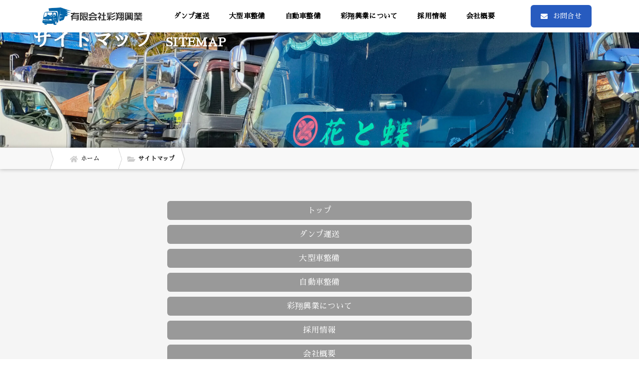

--- FILE ---
content_type: text/html; charset=UTF-8
request_url: https://saishou-kg.com/sitemap/
body_size: 7401
content:
<!DOCTYPE html>
<html>

<head>
  <title>サイトマップ</title>
  <!-- Google tag (gtag.js) -->
<script async src="https://www.googletagmanager.com/gtag/js?id=G-BZJE7TTDZC"></script>
<script>
  window.dataLayer = window.dataLayer || [];
  function gtag(){dataLayer.push(arguments);}
  gtag('js', new Date());

  gtag('config', 'G-BZJE7TTDZC');
</script>  <meta charset="utf-8">
  <meta name="viewport" content="width=device-width, user-scalable=no, initial-scale=1.0">
  <meta name='robots' content='index, follow, max-image-preview:large, max-snippet:-1, max-video-preview:-1' />

	<!-- This site is optimized with the Yoast SEO plugin v17.3 - https://yoast.com/wordpress/plugins/seo/ -->
	<link rel="canonical" href="https://saishou-kg.com/sitemap/" />
	<meta property="og:locale" content="ja_JP" />
	<meta property="og:type" content="article" />
	<meta property="og:title" content="サイトマップ - 有限会社彩翔興業" />
	<meta property="og:url" content="https://saishou-kg.com/sitemap/" />
	<meta property="og:site_name" content="有限会社彩翔興業" />
	<meta property="article:modified_time" content="2022-05-24T03:08:00+00:00" />
	<meta property="og:image" content="https://saishou-kg.com/cms/wp-content/uploads/2022/02/IMG20220127140951-1.jpg" />
	<meta property="og:image:width" content="1920" />
	<meta property="og:image:height" content="1440" />
	<meta name="twitter:card" content="summary_large_image" />
	<script type="application/ld+json" class="yoast-schema-graph">{"@context":"https://schema.org","@graph":[{"@type":"WebSite","@id":"https://saishou-kg.com/#website","url":"https://saishou-kg.com/","name":"\u6709\u9650\u4f1a\u793e\u5f69\u7fd4\u8208\u696d","description":"","potentialAction":[{"@type":"SearchAction","target":{"@type":"EntryPoint","urlTemplate":"https://saishou-kg.com/?s={search_term_string}"},"query-input":"required name=search_term_string"}],"inLanguage":"ja"},{"@type":"ImageObject","@id":"https://saishou-kg.com/sitemap/#primaryimage","inLanguage":"ja","url":"https://saishou-kg.com/cms/wp-content/uploads/2022/02/IMG20220127140951-1.jpg","contentUrl":"https://saishou-kg.com/cms/wp-content/uploads/2022/02/IMG20220127140951-1.jpg","width":1920,"height":1440},{"@type":"WebPage","@id":"https://saishou-kg.com/sitemap/#webpage","url":"https://saishou-kg.com/sitemap/","name":"\u30b5\u30a4\u30c8\u30de\u30c3\u30d7 - \u6709\u9650\u4f1a\u793e\u5f69\u7fd4\u8208\u696d","isPartOf":{"@id":"https://saishou-kg.com/#website"},"primaryImageOfPage":{"@id":"https://saishou-kg.com/sitemap/#primaryimage"},"datePublished":"2021-03-19T04:16:26+00:00","dateModified":"2022-05-24T03:08:00+00:00","breadcrumb":{"@id":"https://saishou-kg.com/sitemap/#breadcrumb"},"inLanguage":"ja","potentialAction":[{"@type":"ReadAction","target":["https://saishou-kg.com/sitemap/"]}]},{"@type":"BreadcrumbList","@id":"https://saishou-kg.com/sitemap/#breadcrumb","itemListElement":[{"@type":"ListItem","position":1,"name":"\u30db\u30fc\u30e0","item":"https://saishou-kg.com/"},{"@type":"ListItem","position":2,"name":"\u30b5\u30a4\u30c8\u30de\u30c3\u30d7"}]}]}</script>
	<!-- / Yoast SEO plugin. -->


<link rel='dns-prefetch' href='//ajax.googleapis.com' />
<link rel='dns-prefetch' href='//s.w.org' />
<link rel='stylesheet' id='sb_instagram_styles-css'  href='https://saishou-kg.com/cms/wp-content/plugins/instagram-feed/css/sbi-styles.min.css' type='text/css' media='all' />
<link rel='stylesheet' id='wp-block-library-css'  href='https://saishou-kg.com/cms/wp-includes/css/dist/block-library/style.min.css' type='text/css' media='all' />
<style id='global-styles-inline-css' type='text/css'>
body{--wp--preset--color--black: #000000;--wp--preset--color--cyan-bluish-gray: #abb8c3;--wp--preset--color--white: #ffffff;--wp--preset--color--pale-pink: #f78da7;--wp--preset--color--vivid-red: #cf2e2e;--wp--preset--color--luminous-vivid-orange: #ff6900;--wp--preset--color--luminous-vivid-amber: #fcb900;--wp--preset--color--light-green-cyan: #7bdcb5;--wp--preset--color--vivid-green-cyan: #00d084;--wp--preset--color--pale-cyan-blue: #8ed1fc;--wp--preset--color--vivid-cyan-blue: #0693e3;--wp--preset--color--vivid-purple: #9b51e0;--wp--preset--gradient--vivid-cyan-blue-to-vivid-purple: linear-gradient(135deg,rgba(6,147,227,1) 0%,rgb(155,81,224) 100%);--wp--preset--gradient--light-green-cyan-to-vivid-green-cyan: linear-gradient(135deg,rgb(122,220,180) 0%,rgb(0,208,130) 100%);--wp--preset--gradient--luminous-vivid-amber-to-luminous-vivid-orange: linear-gradient(135deg,rgba(252,185,0,1) 0%,rgba(255,105,0,1) 100%);--wp--preset--gradient--luminous-vivid-orange-to-vivid-red: linear-gradient(135deg,rgba(255,105,0,1) 0%,rgb(207,46,46) 100%);--wp--preset--gradient--very-light-gray-to-cyan-bluish-gray: linear-gradient(135deg,rgb(238,238,238) 0%,rgb(169,184,195) 100%);--wp--preset--gradient--cool-to-warm-spectrum: linear-gradient(135deg,rgb(74,234,220) 0%,rgb(151,120,209) 20%,rgb(207,42,186) 40%,rgb(238,44,130) 60%,rgb(251,105,98) 80%,rgb(254,248,76) 100%);--wp--preset--gradient--blush-light-purple: linear-gradient(135deg,rgb(255,206,236) 0%,rgb(152,150,240) 100%);--wp--preset--gradient--blush-bordeaux: linear-gradient(135deg,rgb(254,205,165) 0%,rgb(254,45,45) 50%,rgb(107,0,62) 100%);--wp--preset--gradient--luminous-dusk: linear-gradient(135deg,rgb(255,203,112) 0%,rgb(199,81,192) 50%,rgb(65,88,208) 100%);--wp--preset--gradient--pale-ocean: linear-gradient(135deg,rgb(255,245,203) 0%,rgb(182,227,212) 50%,rgb(51,167,181) 100%);--wp--preset--gradient--electric-grass: linear-gradient(135deg,rgb(202,248,128) 0%,rgb(113,206,126) 100%);--wp--preset--gradient--midnight: linear-gradient(135deg,rgb(2,3,129) 0%,rgb(40,116,252) 100%);--wp--preset--duotone--dark-grayscale: url('#wp-duotone-dark-grayscale');--wp--preset--duotone--grayscale: url('#wp-duotone-grayscale');--wp--preset--duotone--purple-yellow: url('#wp-duotone-purple-yellow');--wp--preset--duotone--blue-red: url('#wp-duotone-blue-red');--wp--preset--duotone--midnight: url('#wp-duotone-midnight');--wp--preset--duotone--magenta-yellow: url('#wp-duotone-magenta-yellow');--wp--preset--duotone--purple-green: url('#wp-duotone-purple-green');--wp--preset--duotone--blue-orange: url('#wp-duotone-blue-orange');--wp--preset--font-size--small: 13px;--wp--preset--font-size--medium: 20px;--wp--preset--font-size--large: 36px;--wp--preset--font-size--x-large: 42px;}.has-black-color{color: var(--wp--preset--color--black) !important;}.has-cyan-bluish-gray-color{color: var(--wp--preset--color--cyan-bluish-gray) !important;}.has-white-color{color: var(--wp--preset--color--white) !important;}.has-pale-pink-color{color: var(--wp--preset--color--pale-pink) !important;}.has-vivid-red-color{color: var(--wp--preset--color--vivid-red) !important;}.has-luminous-vivid-orange-color{color: var(--wp--preset--color--luminous-vivid-orange) !important;}.has-luminous-vivid-amber-color{color: var(--wp--preset--color--luminous-vivid-amber) !important;}.has-light-green-cyan-color{color: var(--wp--preset--color--light-green-cyan) !important;}.has-vivid-green-cyan-color{color: var(--wp--preset--color--vivid-green-cyan) !important;}.has-pale-cyan-blue-color{color: var(--wp--preset--color--pale-cyan-blue) !important;}.has-vivid-cyan-blue-color{color: var(--wp--preset--color--vivid-cyan-blue) !important;}.has-vivid-purple-color{color: var(--wp--preset--color--vivid-purple) !important;}.has-black-background-color{background-color: var(--wp--preset--color--black) !important;}.has-cyan-bluish-gray-background-color{background-color: var(--wp--preset--color--cyan-bluish-gray) !important;}.has-white-background-color{background-color: var(--wp--preset--color--white) !important;}.has-pale-pink-background-color{background-color: var(--wp--preset--color--pale-pink) !important;}.has-vivid-red-background-color{background-color: var(--wp--preset--color--vivid-red) !important;}.has-luminous-vivid-orange-background-color{background-color: var(--wp--preset--color--luminous-vivid-orange) !important;}.has-luminous-vivid-amber-background-color{background-color: var(--wp--preset--color--luminous-vivid-amber) !important;}.has-light-green-cyan-background-color{background-color: var(--wp--preset--color--light-green-cyan) !important;}.has-vivid-green-cyan-background-color{background-color: var(--wp--preset--color--vivid-green-cyan) !important;}.has-pale-cyan-blue-background-color{background-color: var(--wp--preset--color--pale-cyan-blue) !important;}.has-vivid-cyan-blue-background-color{background-color: var(--wp--preset--color--vivid-cyan-blue) !important;}.has-vivid-purple-background-color{background-color: var(--wp--preset--color--vivid-purple) !important;}.has-black-border-color{border-color: var(--wp--preset--color--black) !important;}.has-cyan-bluish-gray-border-color{border-color: var(--wp--preset--color--cyan-bluish-gray) !important;}.has-white-border-color{border-color: var(--wp--preset--color--white) !important;}.has-pale-pink-border-color{border-color: var(--wp--preset--color--pale-pink) !important;}.has-vivid-red-border-color{border-color: var(--wp--preset--color--vivid-red) !important;}.has-luminous-vivid-orange-border-color{border-color: var(--wp--preset--color--luminous-vivid-orange) !important;}.has-luminous-vivid-amber-border-color{border-color: var(--wp--preset--color--luminous-vivid-amber) !important;}.has-light-green-cyan-border-color{border-color: var(--wp--preset--color--light-green-cyan) !important;}.has-vivid-green-cyan-border-color{border-color: var(--wp--preset--color--vivid-green-cyan) !important;}.has-pale-cyan-blue-border-color{border-color: var(--wp--preset--color--pale-cyan-blue) !important;}.has-vivid-cyan-blue-border-color{border-color: var(--wp--preset--color--vivid-cyan-blue) !important;}.has-vivid-purple-border-color{border-color: var(--wp--preset--color--vivid-purple) !important;}.has-vivid-cyan-blue-to-vivid-purple-gradient-background{background: var(--wp--preset--gradient--vivid-cyan-blue-to-vivid-purple) !important;}.has-light-green-cyan-to-vivid-green-cyan-gradient-background{background: var(--wp--preset--gradient--light-green-cyan-to-vivid-green-cyan) !important;}.has-luminous-vivid-amber-to-luminous-vivid-orange-gradient-background{background: var(--wp--preset--gradient--luminous-vivid-amber-to-luminous-vivid-orange) !important;}.has-luminous-vivid-orange-to-vivid-red-gradient-background{background: var(--wp--preset--gradient--luminous-vivid-orange-to-vivid-red) !important;}.has-very-light-gray-to-cyan-bluish-gray-gradient-background{background: var(--wp--preset--gradient--very-light-gray-to-cyan-bluish-gray) !important;}.has-cool-to-warm-spectrum-gradient-background{background: var(--wp--preset--gradient--cool-to-warm-spectrum) !important;}.has-blush-light-purple-gradient-background{background: var(--wp--preset--gradient--blush-light-purple) !important;}.has-blush-bordeaux-gradient-background{background: var(--wp--preset--gradient--blush-bordeaux) !important;}.has-luminous-dusk-gradient-background{background: var(--wp--preset--gradient--luminous-dusk) !important;}.has-pale-ocean-gradient-background{background: var(--wp--preset--gradient--pale-ocean) !important;}.has-electric-grass-gradient-background{background: var(--wp--preset--gradient--electric-grass) !important;}.has-midnight-gradient-background{background: var(--wp--preset--gradient--midnight) !important;}.has-small-font-size{font-size: var(--wp--preset--font-size--small) !important;}.has-medium-font-size{font-size: var(--wp--preset--font-size--medium) !important;}.has-large-font-size{font-size: var(--wp--preset--font-size--large) !important;}.has-x-large-font-size{font-size: var(--wp--preset--font-size--x-large) !important;}
</style>
<script type='text/javascript' src='//ajax.googleapis.com/ajax/libs/jquery/3.4.1/jquery.min.js' id='jquery-js'></script>
<link rel='shortlink' href='https://saishou-kg.com/?p=245' />
<meta name="generator" content="Site Kit by Google 1.42.0" /><script type="application/ld+json">{"@context" : "http://schema.org",
        "@type" : "Article",
        "mainEntityOfPage": {
          "@type": "WebPage",
          "@id": "https://saishou-kg.com/sitemap/"
        },
        "headline": "サイトマップ",
        "author" : {
          "@type" : "Person",
          "name" : "管理者"
        },
        "datePublished" : "2021-3-19",
        "dateModified" : "2021-3-19",
        "image": {
          "@type": "ImageObject",
          "url": "https://saishou-kg.com/cms/wp-content/uploads/2022/02/IMG20220127140951-1.jpg",
          "width": 1920,
          "height": 1440
        },
        "articleSection" : "",
        "articleBody" : "",
        "publisher" : {
          "@type" : "Organization",
          "name" : "有限会社彩翔興業",
          "logo": {
            "@type": "ImageObject",
            "url": "https://saishou-kg.com/assets/img/common/logo_s.png",
            "width": 163,
            "height": 60
          }
        }}</script>  <link rel="shortcut icon" href="https://saishou-kg.com/cms/wp-content/uploads/2022/05/saifb.jpg">
  <link rel="stylesheet" href="https://saishou-kg.com/scripts.php?css=css/bootstrap.min.css">
  <link rel="stylesheet" href="https://saishou-kg.com/scripts.php?css=js/slick/slick.css">
    <link rel="stylesheet" href="https://saishou-kg.com/cms/wp-content/themes/doc/assets/css/style.css?update=20220121135042">  <link rel="stylesheet" href="https://saishou-kg.com/cms/wp-content/themes/doc/assets/css/add.css?update=20220222033217"></head>

<body data-rsssl=1 class="page-template-default page-id-245" >
<header id="g-header" class="g-header">
  <div class="container">
    <div class="g-header__inner">
      <div class="g-header__logo">
        <a href="https://saishou-kg.com" class="g-header__logo-link">
          <img src="https://saishou-kg.com/cms/wp-content/uploads/2022/02/saishou.webp" alt="有限会社彩翔興業" class="g-header__logo-link-img">
        </a>
      </div>

      <nav id="g-nav" class="g-nav navbar-expand-lg">
        <div class="container">
          <button class="navbar-toggler" type="button" data-toggle="collapse" data-target="#g-nav-panel" aria-controls="g-nav-panel" aria-expanded="false" aria-label="Toggle navigation">
            <i class="fas fa-bars"></i> Menu
          </button>
          <div class="collapse navbar-collapse" id="g-nav-panel">
            <ul class="navbar-nav g-nav__list">
              <li class="nav-item is-sp">
  <a href="https://saishou-kg.com/" class="nav-link">トップ</a>
</li>
<li class="nav-item">
  <a href="https://saishou-kg.com/business/#service01" class="nav-link">ダンプ運送</a>
</li>
<li class="nav-item">
  <a href="https://saishou-kg.com/business/#service02" class="nav-link">大型車整備</a>
</li>
<li class="nav-item">
  <a href="https://saishou-kg.com/business/#service03" class="nav-link">自動車整備</a>
</li>
<li class="nav-item">
  <a href="https://saishou-kg.com/benefit/" class="nav-link">彩翔興業について</a>
</li>
<li class="nav-item">
  <a href="https://saishou-kg.com/recruit/" class="nav-link">採用情報</a>
</li>
<li class="nav-item">
  <a href="https://saishou-kg.com/company/" class="nav-link">会社概要</a>
</li>
<li class="nav-item is-sp">
  <a href="https://saishou-kg.com/contact/" class="nav-link">お問い合わせ</a>
</li>
            </ul>
          </div>
        </div>
      </nav>

      
      <div class="g-header__contact">

        <div class="g-header__contact-btn">
          <a href="https://saishou-kg.com/contact/" class="g-header__contact-btn-link" target="_blank">
            <i class="fas fa-envelope g-header__contact-btn-icon"></i>
            <span class="g-header__contact-ttl">お問合せ</span>
          </a>
        </div>
              </div>

    </div>
  </div>
</header><!-- ▼disp -->
<div id="disp">

  <div id="visual-sub" class="c-visual-sub">
    <div class="c-visual-sub-image">
      <div class="catchcopy">
        <h1 class="catchcopy-title">
          サイトマップ        </h1>
        <div class="catchcopy-body">
          sitemap        </div>
      </div>
      <div class="src" data-lazy-background="https://saishou-kg.com/cms/wp-content/uploads/2022/02/IMG20220127140951-1.jpg"></div>
    </div>
  </div>
<nav class="c-breadcrumbs">
  <ol id="breadcrumb"><li itemscope="itemscope" itemtype="http://data-vocabulary.org/Breadcrumb"><a href="https://saishou-kg.com" itemprop="url"><svg aria-hidden="true" focusable="false" data-prefix="fas" data-icon="home" role="img" xmlns="http://www.w3.org/2000/svg" viewBox="0 0 576 512" class="svg-inline--fa fa-home fa-w-18 fa-7x"><path fill="currentColor" d="M280.37 148.26L96 300.11V464a16 16 0 0 0 16 16l112.06-.29a16 16 0 0 0 15.92-16V368a16 16 0 0 1 16-16h64a16 16 0 0 1 16 16v95.64a16 16 0 0 0 16 16.05L464 480a16 16 0 0 0 16-16V300L295.67 148.26a12.19 12.19 0 0 0-15.3 0zM571.6 251.47L488 182.56V44.05a12 12 0 0 0-12-12h-56a12 12 0 0 0-12 12v72.61L318.47 43a48 48 0 0 0-61 0L4.34 251.47a12 12 0 0 0-1.6 16.9l25.5 31A12 12 0 0 0 45.15 301l235.22-193.74a12.19 12.19 0 0 1 15.3 0L530.9 301a12 12 0 0 0 16.9-1.6l25.5-31a12 12 0 0 0-1.7-16.93z" class=""></path></svg><span itemprop="title">ホーム</span></a></li><li><svg aria-hidden="true" focusable="false" data-prefix="fas" data-icon="folder-open" role="img" xmlns="http://www.w3.org/2000/svg" viewBox="0 0 576 512" class="svg-inline--fa fa-folder-open fa-w-18 fa-7x"><path fill="currentColor" d="M572.694 292.093L500.27 416.248A63.997 63.997 0 0 1 444.989 448H45.025c-18.523 0-30.064-20.093-20.731-36.093l72.424-124.155A64 64 0 0 1 152 256h399.964c18.523 0 30.064 20.093 20.73 36.093zM152 224h328v-48c0-26.51-21.49-48-48-48H272l-64-64H48C21.49 64 0 85.49 0 112v278.046l69.077-118.418C86.214 242.25 117.989 224 152 224z" class=""></path></svg>サイトマップ</li></ol></nav>
<!-- ▼contents -->
<div id="contents" class="sticky">
  <main>

    
    <section class="c-section">
      <div class="container container-minx">
        <div class="row justify-content-center">
          <div class="col-12 col-md-12">
            <div class="c-sitemap">

              <ul>
                <li class="nav-item is-sp">
  <a href="https://saishou-kg.com/" class="nav-link">トップ</a>
</li>
<li class="nav-item">
  <a href="https://saishou-kg.com/business/#service01" class="nav-link">ダンプ運送</a>
</li>
<li class="nav-item">
  <a href="https://saishou-kg.com/business/#service02" class="nav-link">大型車整備</a>
</li>
<li class="nav-item">
  <a href="https://saishou-kg.com/business/#service03" class="nav-link">自動車整備</a>
</li>
<li class="nav-item">
  <a href="https://saishou-kg.com/benefit/" class="nav-link">彩翔興業について</a>
</li>
<li class="nav-item">
  <a href="https://saishou-kg.com/recruit/" class="nav-link">採用情報</a>
</li>
<li class="nav-item">
  <a href="https://saishou-kg.com/company/" class="nav-link">会社概要</a>
</li>
<li class="nav-item is-sp">
  <a href="https://saishou-kg.com/contact/" class="nav-link">お問い合わせ</a>
</li>
                                                <li class="nav-item active">
  <a href="https://saishou-kg.com/sitemap/" class="nav-link">サイトマップ</a>
</li>
<li class="nav-item active">
  <a href="https://saishou-kg.com/privacy/" class="nav-link">プライバシーポリシー</a>
</li>              </ul>

            </div>
            <div class="post-content">
            </div>
          </div>
        </div>
      </div>
    </section>

  </main>

  <section id="gmap" class="g-gmap">
<iframe src="https://www.google.com/maps/embed?pb=!1m18!1m12!1m3!1d3225.8868163547468!2d139.09558921526883!3d36.04746808011047!2m3!1f0!2f0!3f0!3m2!1i1024!2i768!4f13.1!3m3!1m2!1s0x601ec8e93b45e805%3A0x80d23ac3bf597012!2z44CSMzY4LTAwNTYg5Z-8546J55yM56ep54i25biC5a-65bC-77yR77yV77yU4oiS77yR!5e0!3m2!1sja!2sjp!4v1644999059071!5m2!1sja!2sjp" width="100%" height="450" style="border:0;" allowfullscreen="" loading="lazy"></iframe>
</section>      <section class="g-cta">
      <div class="g-cta__inner">
        <div class="container">
          <div class="g-cta__title">有限会社彩翔興業では一緒に働く仲間を募集しております！</div>
          <div class="g-cta__description">ご興味がある方はお気軽にお問い合わせください。</div>
                    <div class="g-cta__mail">
            <div class="g-cta__mail-icon">
              <i class="fas fa-envelope"></i>
            </div>
            <!-- <div class="g-cta__mail-title">メールでのご相談・ご質問はお問い合わせフォームをご活用ください。</div> -->
            <div class="g-cta__mail-contact row justify-content-center">
              <div class="col-12 col-md-6"><a href="https://saishou-kg.com/contact/" class="g-cta__mail-contact-btn">お問合せはこちら</a></div>
                          </div>
                      </div>
        </div>
      </div>
      <div class="c-after c-after__black c-after__black--7"></div>
      <div class="c-after c-after__image c-after__fixed" data-lazy-background="https://saishou-kg.com/cms/wp-content/uploads/2022/02/IMG20220127140641.jpg"></div>
    </section>


      
</div>
<!-- ▲contents -->

<div class="g-pagetop">
  <a href="#">
    <i class="fas fa-angle-up"></i>
  </a>
</div>

<footer class="g-footer g-footer--white">
  <div class="g-footer__inner">
    <div class="container">
      <div class="row align-items-center">
        <div class="col-12 col-md">
          <div class="g-footer__about">
            <div class="g-footer__logo">
              <a href="https://saishou-kg.com/">
                <img src="https://saishou-kg.com/cms/wp-content/uploads/2022/02/saishou.webp" alt="有限会社彩翔興業">
              </a>
            </div>
            <div class="g-footer__address text-black">
                              〒368-0056<br>埼玉県秩父市大字寺尾154-1　                          </div>
                      </div>
        </div>
        <div class="col-12 col-md-8">
          <nav class="navbar-expand-lg">
            <ul class="navbar-nav flex-wrap">
              <li class="nav-item is-sp">
  <a href="https://saishou-kg.com/" class="nav-link">トップ</a>
</li>
<li class="nav-item">
  <a href="https://saishou-kg.com/business/#service01" class="nav-link">ダンプ運送</a>
</li>
<li class="nav-item">
  <a href="https://saishou-kg.com/business/#service02" class="nav-link">大型車整備</a>
</li>
<li class="nav-item">
  <a href="https://saishou-kg.com/business/#service03" class="nav-link">自動車整備</a>
</li>
<li class="nav-item">
  <a href="https://saishou-kg.com/benefit/" class="nav-link">彩翔興業について</a>
</li>
<li class="nav-item">
  <a href="https://saishou-kg.com/recruit/" class="nav-link">採用情報</a>
</li>
<li class="nav-item">
  <a href="https://saishou-kg.com/company/" class="nav-link">会社概要</a>
</li>
<li class="nav-item is-sp">
  <a href="https://saishou-kg.com/contact/" class="nav-link">お問い合わせ</a>
</li>
              <li class="nav-item active">
  <a href="https://saishou-kg.com/sitemap/" class="nav-link">サイトマップ</a>
</li>
<li class="nav-item active">
  <a href="https://saishou-kg.com/privacy/" class="nav-link">プライバシーポリシー</a>
</li>            </ul>
          </nav>
        </div>
      </div>
    </div>
  </div>
  <div class="g-footer__copyright">
    &copy; 2026 有限会社彩翔興業  </div>
</footer>



<div id="loading" class="g-loading-type2">
  <div class="g-loading-type2__inner">
    <img src="">
    <div class="g-loading-type2__body">
            <div class="g-loading-type2__disp">
        <div class="inner one"></div>
        <div class="inner two"></div>
        <div class="inner three"></div>
      </div>
    </div>
  </div>
</div>



<!-- Instagram Feed JS -->
<script type="text/javascript">
var sbiajaxurl = "https://saishou-kg.com/cms/wp-admin/admin-ajax.php";
</script>
</div>
<!-- ▲disp -->

<div id="don"></div><div class="g-fixarea active">
        <div class="sns">
    <ul>
                                              </ul>
  </div>

  
  <div class="g-fixarea-footer is-sp">
    <div class="container">
      <div class="row">
        <div class="g-fixarea-footer__item col-6">
          <span class="number" data-action="call" data-tel="0494-24-8068">
            <i class="fas fa-phone-square-alt"></i> TEL
          </span>
        </div>
        <div class="g-fixarea-footer__item col-6">
          <a href="https://saishou-kg.com/contact/" target="_blank">
            <i class="fas fa-envelope"></i> メール
          </a>
        </div>
      </div>
    </div>
  </div>

</div>
<script src="//cdnjs.cloudflare.com/ajax/libs/velocity/1.5.1/velocity.min.js"></script>
<script src="https://saishou-kg.com/scripts.php?js=js/waypoints/jquery.waypoints.min.js"></script>
<script src="https://saishou-kg.com/scripts.php?js=js/slick/slick.min.js"></script>
<script async src="https://saishou-kg.com/cms/wp-content/themes/doc/assets/js/jquery.common.min.js?update=20211008073256"></script>
<script async src="https://saishou-kg.com/cms/wp-content/themes/doc/assets/js/bootstrap.min.js?update=20210825114741"></script>

<script src="https://saishou-kg.com/scripts.php?js=js/jquery.instagramFeed.min.js"></script>

<script>(function(d, s, id) {
  var js, fjs = d.getElementsByTagName(s)[0];
  if (d.getElementById(id)) return;
  js = d.createElement(s); js.id = id;
  js.src = "//connect.facebook.net/ja_JP/sdk.js#xfbml=1&version=v2.9&appId=";
  fjs.parentNode.insertBefore(js, fjs);
}(document, 'script', 'facebook-jssdk'));</script>
  <script>
    $(function() {
      $.vegas.isVideoCompatible = function() {
        var devices = /(Android|webOS|Phone|iPad|iPod|BlackBerry|Windows Phone)/i;
        //        return devices.test(navigator.userAgent);
        return true;
      }
      $('#visual-sub').vegas({
        slides: [
          
                  ],
        delay: 10000, //スライドまでの時間ををミリ秒単位で設定
        timer: true, //タイマーバーの表示/非表示を切り替え
        preload: true,
        //overlay: 'https://saishou-kg.com/scripts.php?img=img/vegas/overlays/05.png', //オーバーレイする画像の設定
        transition: 'fade',
        transitionDuration: 10000 //エフェクト時間をミリ秒単位で設定
      });
    });
  </script>


<link rel="stylesheet" data-lazy-link="//use.fontawesome.com/releases/v5.15.1/css/all.css" />

<script>
//$('a[href]:not([href ^= "javascript:void(0)"],[href ^= "#"],[href ^= "tel:"],[class ^= gallery],[class ^= ok])').attr("href", "/");
  $('.js-visual-item').hover(function() {
    if (!$(this).hasClass('is-active')) {
      $('.js-visual-item').removeClass('is-active');
      $(this).addClass('is-active');
    }
  });

  (function($) {
    $(window).on('load', function() {
      $.instagramFeed({
        'host': 'http://concretefloor-biz.check-xserver.jp/',
        'username': 'japan',
        'container': "#instagram_feed",
        'display_profile': false,
        'display_biography': false,
        'display_gallery': true,
        'display_captions': false,
        'callback': null,
        'styling': true,
        'items': 12,
        'items_per_row': 4,
        'margin': 0.25
      });
    });
  })(jQuery);
</script>
</body>

</html>

--- FILE ---
content_type: text/css
request_url: https://saishou-kg.com/cms/wp-content/themes/doc/assets/css/style.css?update=20220121135042
body_size: 20987
content:
@charset "UTF-8";@import url("//fonts.googleapis.com/css2?family=Sawarabi+Mincho&display=swap");a,abbr,acronym,address,applet,article,aside,audio,b,big,blockquote,body,canvas,caption,center,cite,code,dd,del,details,dfn,div,dl,dt,em,embed,fieldset,figcaption,figure,footer,form,h1,h2,h3,h4,h5,h6,header,hgroup,html,i,iframe,img,ins,kbd,label,legend,li,mark,menu,nav,object,ol,output,p,pre,q,ruby,s,samp,section,small,span,strike,strong,sub,summary,sup,table,tbody,td,tfoot,th,thead,time,tr,tt,u,ul,var,video{margin:0;padding:0;border:0;font-size:100%;font:inherit;vertical-align:baseline}article,aside,details,figcaption,figure,footer,header,hgroup,main,menu,nav,section{display:block}body{line-height:1}ol,ul{list-style:none}blockquote,q{quotes:none}blockquote:after,blockquote:before,q:after,q:before{content:"";content:none}table{border-collapse:collapse;border-spacing:0}::-webkit-scrollbar{width:5px;height:5px}::-webkit-scrollbar-track{background:#f8f8f8}::-webkit-scrollbar-thumb{background:#6c6c6c}*{-webkit-box-sizing:border-box;box-sizing:border-box;margin:0;padding:0}html{font-size:62.5%}body{font-size:16px;font-size:1.6rem;letter-spacing:0.3px;letter-spacing:0.03rem;color:#181818;line-height:1.8;font-family:"Sawarabi Mincho","Noto Sans JP",Arial,"Hiragino Kaku Gothic ProN","Hiragino Sans",Meiryo,sans-serif;font-weight:normal;-webkit-font-feature-settings:"palt";font-feature-settings:"palt";-webkit-font-smoothing:antialiased;-moz-osx-font-smoothing:grayscale;text-rendering:optimizeLegibility;-webkit-text-size-adjust:100%;-moz-text-size-adjust:100%;-ms-text-size-adjust:100%;text-size-adjust:100%;word-break:break-all;position:relative;text-align:center;background:repeat top center}@media screen and (max-width:767px){body{font-size:14px;font-size:1.4rem}}@media screen and (max-width:374px){body{min-width:320px;overflow-x:auto}}body.is-popup{width:100%;max-width:640px}a{color:#181818;text-decoration:none}a:not([class]){color:#00b9da;text-decoration:none}a:not([class]):hover{text-decoration:underline}button,input,select,textarea{font-family:"Sawarabi Mincho","Noto Sans JP",Arial,"Hiragino Kaku Gothic ProN","Hiragino Sans",Meiryo,sans-serif;line-height:normal;-webkit-appearance:none;-moz-appearance:none;appearance:none;padding:0;border:0;border-radius:0;outline:none}button{cursor:pointer}select::-ms-expand{display:none}img{max-width:100%;height:auto}::-moz-selection{background-color:#999;color:#fff}::selection{background-color:#999;color:#fff}@media screen and (max-width:1024px){.is-pc,.pc{display:none}}@media screen and (max-width:767px){.is-pc,.pc{display:none}}.is-sp,.sp{display:none}@media screen and (max-width:767px){.is-sp,.sp{display:block}}.is-tablet,.tablet{display:none}@media screen and (max-width:1024px){.is-tablet,.tablet{display:block}}.is-none{display:none}.pcbr{display:block}@media screen and (max-width:767px){.pcbr{display:none}}.spbr{display:none}@media screen and (max-width:767px){.spbr{display:block}}.container-min{width:100%;max-width:940px;margin-right:auto;margin-left:auto;padding-right:15px;padding-left:15px}.container-minx{width:100%;max-width:640px;margin-right:auto;margin-left:auto;padding-right:15px;padding-left:15px}.u-bg-kc{background-color:#999}.u-bg-sc{background-color:#ccc}.u-bg-ac{background-color:#58beca}@media screen and (min-width:1024px){.u-font-pc-10{font-size:10px!important;font-size:10/10rem!important}.u-font-pc-12{font-size:12px!important;font-size:12/10rem!important}.u-font-pc-14{font-size:14px!important;font-size:14/10rem!important}.u-font-pc-16{font-size:16px!important;font-size:16/10rem!important}.u-font-pc-18{font-size:18px!important;font-size:18/10rem!important}.u-font-pc-20{font-size:20px!important;font-size:20/10rem!important}.u-font-pc-22{font-size:22px!important;font-size:22/10rem!important}.u-font-pc-24{font-size:24px!important;font-size:24/10rem!important}.u-font-pc-28{font-size:28px!important;font-size:28/10rem!important}.u-font-pc-32{font-size:32px!important;font-size:32/10rem!important}.u-font-pc-34{font-size:34px!important;font-size:34/10rem!important}.u-font-pc-36{font-size:36px!important;font-size:36/10rem!important}.u-font-pc-40{font-size:40px!important;font-size:40/10rem!important}.u-font-pc-48{font-size:48px!important;font-size:48/10rem!important}.u-font-pc-56{font-size:56px!important;font-size:56/10rem!important}.u-font-pc-64{font-size:64px!important;font-size:64/10rem!important}.u-font-pc-72{font-size:72px!important;font-size:72/10rem!important}.u-font-pc-80{font-size:80px!important;font-size:80/10rem!important}.u-font-pc-96{font-size:96px!important;font-size:96/10rem!important}.u-font-pc-168{font-size:168px!important;font-size:168/10rem!important}}@media only screen and (max-width:1024px){.u-font-sp-10{font-size:10px!important;font-size:10/10rem!important}.u-font-sp-12{font-size:12px!important;font-size:12/10rem!important}.u-font-sp-14{font-size:14px!important;font-size:14/10rem!important}.u-font-sp-16{font-size:16px!important;font-size:16/10rem!important}.u-font-sp-18{font-size:18px!important;font-size:18/10rem!important}.u-font-sp-20{font-size:20px!important;font-size:20/10rem!important}.u-font-sp-22{font-size:22px!important;font-size:22/10rem!important}.u-font-sp-24{font-size:24px!important;font-size:24/10rem!important}.u-font-sp-28{font-size:28px!important;font-size:28/10rem!important}.u-font-sp-32{font-size:32px!important;font-size:32/10rem!important}.u-font-sp-34{font-size:34px!important;font-size:34/10rem!important}.u-font-sp-36{font-size:36px!important;font-size:36/10rem!important}.u-font-sp-40{font-size:40px!important;font-size:40/10rem!important}.u-font-sp-48{font-size:48px!important;font-size:48/10rem!important}.u-font-sp-56{font-size:56px!important;font-size:56/10rem!important}.u-font-sp-64{font-size:64px!important;font-size:64/10rem!important}.u-font-sp-72{font-size:72px!important;font-size:72/10rem!important}.u-font-sp-80{font-size:80px!important;font-size:80/10rem!important}.u-font-sp-96{font-size:96px!important;font-size:96/10rem!important}.u-font-sp-168{font-size:168px!important;font-size:168/10rem!important}}.u-font-ff{font-family:"Sawarabi Mincho","Noto Sans JP",Arial,"Hiragino Kaku Gothic ProN","Hiragino Sans",Meiryo,sans-serif}.u-font-fm{font-family:"EB Garamond","Noto Serif JP","游明朝","YuMincho","ヒラギノ明朝 ProN W3","Hiragino Mincho ProN","Sawarabi Mincho","HG明朝E",Meiryo,serif}.u-font-outline{text-shadow:white 2px 0px,white -2px 0px,white 0px -2px,white 0px 2px,white 2px 2px,white -2px 2px,white 2px -2px,white -2px -2px,white 1px 2px,white -1px 2px,white 1px -2px,white -1px -2px,white 2px 1px,white -2px 1px,white 2px -1px,white -2px -1px}.u-font-kc{color:#999}.u-font-sc{color:#ccc}.u-font-ac{color:#58beca}.u-font-fc{color:#181818}.u-font-bold--600{font-weight:600}.u-font-bold--900{font-weight:900}@media screen and (min-width:1024px){.u-mt-pc--30{margin-top:-30px!important}.u-ml-pc--30{margin-left:-30px!important}.u-mr-pc--30{margin-right:-30px!important}.u-mb-pc--30{margin-bottom:-30px!important}.u-mt-pc--15{margin-top:-15px!important}.u-ml-pc--15{margin-left:-15px!important}.u-mr-pc--15{margin-right:-15px!important}.u-mb-pc--15{margin-bottom:-15px!important}.u-mt-pc-0{margin-top:0px!important}.u-ml-pc-0{margin-left:0px!important}.u-mr-pc-0{margin-right:0px!important}.u-mb-pc-0{margin-bottom:0px!important}.u-mt-pc-4{margin-top:4px!important}.u-ml-pc-4{margin-left:4px!important}.u-mr-pc-4{margin-right:4px!important}.u-mb-pc-4{margin-bottom:4px!important}.u-mt-pc-8{margin-top:8px!important}.u-ml-pc-8{margin-left:8px!important}.u-mr-pc-8{margin-right:8px!important}.u-mb-pc-8{margin-bottom:8px!important}.u-mt-pc-12{margin-top:12px!important}.u-ml-pc-12{margin-left:12px!important}.u-mr-pc-12{margin-right:12px!important}.u-mb-pc-12{margin-bottom:12px!important}.u-mt-pc-16{margin-top:16px!important}.u-ml-pc-16{margin-left:16px!important}.u-mr-pc-16{margin-right:16px!important}.u-mb-pc-16{margin-bottom:16px!important}.u-mt-pc-20{margin-top:20px!important}.u-ml-pc-20{margin-left:20px!important}.u-mr-pc-20{margin-right:20px!important}.u-mb-pc-20{margin-bottom:20px!important}.u-mt-pc-24{margin-top:24px!important}.u-ml-pc-24{margin-left:24px!important}.u-mr-pc-24{margin-right:24px!important}.u-mb-pc-24{margin-bottom:24px!important}.u-mt-pc-28{margin-top:28px!important}.u-ml-pc-28{margin-left:28px!important}.u-mr-pc-28{margin-right:28px!important}.u-mb-pc-28{margin-bottom:28px!important}.u-mt-pc-32{margin-top:32px!important}.u-ml-pc-32{margin-left:32px!important}.u-mr-pc-32{margin-right:32px!important}.u-mb-pc-32{margin-bottom:32px!important}.u-mt-pc-36{margin-top:36px!important}.u-ml-pc-36{margin-left:36px!important}.u-mr-pc-36{margin-right:36px!important}.u-mb-pc-36{margin-bottom:36px!important}.u-mt-pc-40{margin-top:40px!important}.u-ml-pc-40{margin-left:40px!important}.u-mr-pc-40{margin-right:40px!important}.u-mb-pc-40{margin-bottom:40px!important}.u-mt-pc-48{margin-top:48px!important}.u-ml-pc-48{margin-left:48px!important}.u-mr-pc-48{margin-right:48px!important}.u-mb-pc-48{margin-bottom:48px!important}.u-mt-pc-56{margin-top:56px!important}.u-ml-pc-56{margin-left:56px!important}.u-mr-pc-56{margin-right:56px!important}.u-mb-pc-56{margin-bottom:56px!important}.u-mt-pc-64{margin-top:64px!important}.u-ml-pc-64{margin-left:64px!important}.u-mr-pc-64{margin-right:64px!important}.u-mb-pc-64{margin-bottom:64px!important}.u-mt-pc-72{margin-top:72px!important}.u-ml-pc-72{margin-left:72px!important}.u-mr-pc-72{margin-right:72px!important}.u-mb-pc-72{margin-bottom:72px!important}.u-mt-pc-80{margin-top:80px!important}.u-ml-pc-80{margin-left:80px!important}.u-mr-pc-80{margin-right:80px!important}.u-mb-pc-80{margin-bottom:80px!important}.u-mt-pc-96{margin-top:96px!important}.u-ml-pc-96{margin-left:96px!important}.u-mr-pc-96{margin-right:96px!important}.u-mb-pc-96{margin-bottom:96px!important}.u-mt-pc-168{margin-top:168px!important}.u-ml-pc-168{margin-left:168px!important}.u-mr-pc-168{margin-right:168px!important}.u-mb-pc-168{margin-bottom:168px!important}}@media only screen and (max-width:1024px){.u-mt-sp--30{margin-top:-30px!important}.u-ml-sp--30{margin-left:-30px!important}.u-mr-sp--30{margin-right:-30px!important}.u-mb-sp--30{margin-bottom:-30px!important}.u-mt-sp--15{margin-top:-15px!important}.u-ml-sp--15{margin-left:-15px!important}.u-mr-sp--15{margin-right:-15px!important}.u-mb-sp--15{margin-bottom:-15px!important}.u-mt-sp-0{margin-top:0px!important}.u-ml-sp-0{margin-left:0px!important}.u-mr-sp-0{margin-right:0px!important}.u-mb-sp-0{margin-bottom:0px!important}.u-mt-sp-4{margin-top:4px!important}.u-ml-sp-4{margin-left:4px!important}.u-mr-sp-4{margin-right:4px!important}.u-mb-sp-4{margin-bottom:4px!important}.u-mt-sp-8{margin-top:8px!important}.u-ml-sp-8{margin-left:8px!important}.u-mr-sp-8{margin-right:8px!important}.u-mb-sp-8{margin-bottom:8px!important}.u-mt-sp-12{margin-top:12px!important}.u-ml-sp-12{margin-left:12px!important}.u-mr-sp-12{margin-right:12px!important}.u-mb-sp-12{margin-bottom:12px!important}.u-mt-sp-16{margin-top:16px!important}.u-ml-sp-16{margin-left:16px!important}.u-mr-sp-16{margin-right:16px!important}.u-mb-sp-16{margin-bottom:16px!important}.u-mt-sp-20{margin-top:20px!important}.u-ml-sp-20{margin-left:20px!important}.u-mr-sp-20{margin-right:20px!important}.u-mb-sp-20{margin-bottom:20px!important}.u-mt-sp-24{margin-top:24px!important}.u-ml-sp-24{margin-left:24px!important}.u-mr-sp-24{margin-right:24px!important}.u-mb-sp-24{margin-bottom:24px!important}.u-mt-sp-28{margin-top:28px!important}.u-ml-sp-28{margin-left:28px!important}.u-mr-sp-28{margin-right:28px!important}.u-mb-sp-28{margin-bottom:28px!important}.u-mt-sp-32{margin-top:32px!important}.u-ml-sp-32{margin-left:32px!important}.u-mr-sp-32{margin-right:32px!important}.u-mb-sp-32{margin-bottom:32px!important}.u-mt-sp-36{margin-top:36px!important}.u-ml-sp-36{margin-left:36px!important}.u-mr-sp-36{margin-right:36px!important}.u-mb-sp-36{margin-bottom:36px!important}.u-mt-sp-40{margin-top:40px!important}.u-ml-sp-40{margin-left:40px!important}.u-mr-sp-40{margin-right:40px!important}.u-mb-sp-40{margin-bottom:40px!important}.u-mt-sp-48{margin-top:48px!important}.u-ml-sp-48{margin-left:48px!important}.u-mr-sp-48{margin-right:48px!important}.u-mb-sp-48{margin-bottom:48px!important}.u-mt-sp-56{margin-top:56px!important}.u-ml-sp-56{margin-left:56px!important}.u-mr-sp-56{margin-right:56px!important}.u-mb-sp-56{margin-bottom:56px!important}.u-mt-sp-64{margin-top:64px!important}.u-ml-sp-64{margin-left:64px!important}.u-mr-sp-64{margin-right:64px!important}.u-mb-sp-64{margin-bottom:64px!important}.u-mt-sp-72{margin-top:72px!important}.u-ml-sp-72{margin-left:72px!important}.u-mr-sp-72{margin-right:72px!important}.u-mb-sp-72{margin-bottom:72px!important}.u-mt-sp-80{margin-top:80px!important}.u-ml-sp-80{margin-left:80px!important}.u-mr-sp-80{margin-right:80px!important}.u-mb-sp-80{margin-bottom:80px!important}.u-mt-sp-96{margin-top:96px!important}.u-ml-sp-96{margin-left:96px!important}.u-mr-sp-96{margin-right:96px!important}.u-mb-sp-96{margin-bottom:96px!important}.u-mt-sp-168{margin-top:168px!important}.u-ml-sp-168{margin-left:168px!important}.u-mr-sp-168{margin-right:168px!important}.u-mb-sp-168{margin-bottom:168px!important}}@media screen and (min-width:1024px){.u-pt-pc--30{padding-top:-30px!important}.u-pl-pc--30{padding-left:-30px!important}.u-pr-pc--30{padding-right:-30px!important}.u-pb-pc--30{padding-bottom:-30px!important}.u-pt-pc--15{padding-top:-15px!important}.u-pl-pc--15{padding-left:-15px!important}.u-pr-pc--15{padding-right:-15px!important}.u-pb-pc--15{padding-bottom:-15px!important}.u-pt-pc-0{padding-top:0px!important}.u-pl-pc-0{padding-left:0px!important}.u-pr-pc-0{padding-right:0px!important}.u-pb-pc-0{padding-bottom:0px!important}.u-pt-pc-4{padding-top:4px!important}.u-pl-pc-4{padding-left:4px!important}.u-pr-pc-4{padding-right:4px!important}.u-pb-pc-4{padding-bottom:4px!important}.u-pt-pc-8{padding-top:8px!important}.u-pl-pc-8{padding-left:8px!important}.u-pr-pc-8{padding-right:8px!important}.u-pb-pc-8{padding-bottom:8px!important}.u-pt-pc-12{padding-top:12px!important}.u-pl-pc-12{padding-left:12px!important}.u-pr-pc-12{padding-right:12px!important}.u-pb-pc-12{padding-bottom:12px!important}.u-pt-pc-16{padding-top:16px!important}.u-pl-pc-16{padding-left:16px!important}.u-pr-pc-16{padding-right:16px!important}.u-pb-pc-16{padding-bottom:16px!important}.u-pt-pc-20{padding-top:20px!important}.u-pl-pc-20{padding-left:20px!important}.u-pr-pc-20{padding-right:20px!important}.u-pb-pc-20{padding-bottom:20px!important}.u-pt-pc-24{padding-top:24px!important}.u-pl-pc-24{padding-left:24px!important}.u-pr-pc-24{padding-right:24px!important}.u-pb-pc-24{padding-bottom:24px!important}.u-pt-pc-28{padding-top:28px!important}.u-pl-pc-28{padding-left:28px!important}.u-pr-pc-28{padding-right:28px!important}.u-pb-pc-28{padding-bottom:28px!important}.u-pt-pc-32{padding-top:32px!important}.u-pl-pc-32{padding-left:32px!important}.u-pr-pc-32{padding-right:32px!important}.u-pb-pc-32{padding-bottom:32px!important}.u-pt-pc-36{padding-top:36px!important}.u-pl-pc-36{padding-left:36px!important}.u-pr-pc-36{padding-right:36px!important}.u-pb-pc-36{padding-bottom:36px!important}.u-pt-pc-40{padding-top:40px!important}.u-pl-pc-40{padding-left:40px!important}.u-pr-pc-40{padding-right:40px!important}.u-pb-pc-40{padding-bottom:40px!important}.u-pt-pc-48{padding-top:48px!important}.u-pl-pc-48{padding-left:48px!important}.u-pr-pc-48{padding-right:48px!important}.u-pb-pc-48{padding-bottom:48px!important}.u-pt-pc-56{padding-top:56px!important}.u-pl-pc-56{padding-left:56px!important}.u-pr-pc-56{padding-right:56px!important}.u-pb-pc-56{padding-bottom:56px!important}.u-pt-pc-64{padding-top:64px!important}.u-pl-pc-64{padding-left:64px!important}.u-pr-pc-64{padding-right:64px!important}.u-pb-pc-64{padding-bottom:64px!important}.u-pt-pc-72{padding-top:72px!important}.u-pl-pc-72{padding-left:72px!important}.u-pr-pc-72{padding-right:72px!important}.u-pb-pc-72{padding-bottom:72px!important}.u-pt-pc-80{padding-top:80px!important}.u-pl-pc-80{padding-left:80px!important}.u-pr-pc-80{padding-right:80px!important}.u-pb-pc-80{padding-bottom:80px!important}.u-pt-pc-96{padding-top:96px!important}.u-pl-pc-96{padding-left:96px!important}.u-pr-pc-96{padding-right:96px!important}.u-pb-pc-96{padding-bottom:96px!important}.u-pt-pc-120{padding-top:120px!important}.u-pl-pc-120{padding-left:120px!important}.u-pr-pc-120{padding-right:120px!important}.u-pb-pc-120{padding-bottom:120px!important}.u-pt-pc-168{padding-top:168px!important}.u-pl-pc-168{padding-left:168px!important}.u-pr-pc-168{padding-right:168px!important}.u-pb-pc-168{padding-bottom:168px!important}}@media only screen and (max-width:1024px){.u-pt-sp--30{padding-top:-30px!important}.u-pl-sp--30{padding-left:-30px!important}.u-pr-sp--30{padding-right:-30px!important}.u-pb-sp--30{padding-bottom:-30px!important}.u-pt-sp--15{padding-top:-15px!important}.u-pl-sp--15{padding-left:-15px!important}.u-pr-sp--15{padding-right:-15px!important}.u-pb-sp--15{padding-bottom:-15px!important}.u-pt-sp-0{padding-top:0px!important}.u-pl-sp-0{padding-left:0px!important}.u-pr-sp-0{padding-right:0px!important}.u-pb-sp-0{padding-bottom:0px!important}.u-pt-sp-4{padding-top:4px!important}.u-pl-sp-4{padding-left:4px!important}.u-pr-sp-4{padding-right:4px!important}.u-pb-sp-4{padding-bottom:4px!important}.u-pt-sp-8{padding-top:8px!important}.u-pl-sp-8{padding-left:8px!important}.u-pr-sp-8{padding-right:8px!important}.u-pb-sp-8{padding-bottom:8px!important}.u-pt-sp-12{padding-top:12px!important}.u-pl-sp-12{padding-left:12px!important}.u-pr-sp-12{padding-right:12px!important}.u-pb-sp-12{padding-bottom:12px!important}.u-pt-sp-16{padding-top:16px!important}.u-pl-sp-16{padding-left:16px!important}.u-pr-sp-16{padding-right:16px!important}.u-pb-sp-16{padding-bottom:16px!important}.u-pt-sp-20{padding-top:20px!important}.u-pl-sp-20{padding-left:20px!important}.u-pr-sp-20{padding-right:20px!important}.u-pb-sp-20{padding-bottom:20px!important}.u-pt-sp-24{padding-top:24px!important}.u-pl-sp-24{padding-left:24px!important}.u-pr-sp-24{padding-right:24px!important}.u-pb-sp-24{padding-bottom:24px!important}.u-pt-sp-28{padding-top:28px!important}.u-pl-sp-28{padding-left:28px!important}.u-pr-sp-28{padding-right:28px!important}.u-pb-sp-28{padding-bottom:28px!important}.u-pt-sp-32{padding-top:32px!important}.u-pl-sp-32{padding-left:32px!important}.u-pr-sp-32{padding-right:32px!important}.u-pb-sp-32{padding-bottom:32px!important}.u-pt-sp-36{padding-top:36px!important}.u-pl-sp-36{padding-left:36px!important}.u-pr-sp-36{padding-right:36px!important}.u-pb-sp-36{padding-bottom:36px!important}.u-pt-sp-40{padding-top:40px!important}.u-pl-sp-40{padding-left:40px!important}.u-pr-sp-40{padding-right:40px!important}.u-pb-sp-40{padding-bottom:40px!important}.u-pt-sp-48{padding-top:48px!important}.u-pl-sp-48{padding-left:48px!important}.u-pr-sp-48{padding-right:48px!important}.u-pb-sp-48{padding-bottom:48px!important}.u-pt-sp-56{padding-top:56px!important}.u-pl-sp-56{padding-left:56px!important}.u-pr-sp-56{padding-right:56px!important}.u-pb-sp-56{padding-bottom:56px!important}.u-pt-sp-64{padding-top:64px!important}.u-pl-sp-64{padding-left:64px!important}.u-pr-sp-64{padding-right:64px!important}.u-pb-sp-64{padding-bottom:64px!important}.u-pt-sp-72{padding-top:72px!important}.u-pl-sp-72{padding-left:72px!important}.u-pr-sp-72{padding-right:72px!important}.u-pb-sp-72{padding-bottom:72px!important}.u-pt-sp-80{padding-top:80px!important}.u-pl-sp-80{padding-left:80px!important}.u-pr-sp-80{padding-right:80px!important}.u-pb-sp-80{padding-bottom:80px!important}.u-pt-sp-96{padding-top:96px!important}.u-pl-sp-96{padding-left:96px!important}.u-pr-sp-96{padding-right:96px!important}.u-pb-sp-96{padding-bottom:96px!important}.u-pt-sp-120{padding-top:120px!important}.u-pl-sp-120{padding-left:120px!important}.u-pr-sp-120{padding-right:120px!important}.u-pb-sp-120{padding-bottom:120px!important}.u-pt-sp-168{padding-top:168px!important}.u-pl-sp-168{padding-left:168px!important}.u-pr-sp-168{padding-right:168px!important}.u-pb-sp-168{padding-bottom:168px!important}}.g-loading{width:100%;height:100%;background:#f5f3ee;position:fixed;top:0;left:0;right:0;bottom:0;margin:auto;z-index:10000}.g-loading__inner{width:100%;height:100%}.g-loading__body{width:100%;height:100%;display:-webkit-box;display:-ms-flexbox;display:flex;-webkit-box-pack:center;-ms-flex-pack:center;justify-content:center;-webkit-box-align:center;-ms-flex-align:center;align-items:center;position:fixed;top:0;left:0;right:0;bottom:0}.g-loading .circles-loading:not(:required){position:relative;text-indent:-9999px;display:inline-block;width:25px;height:25px;background:rgba(255,204,51,0.9);border-radius:100%;-webkit-animation:circles-loading 3s infinite ease-in-out;animation:circles-loading 3s infinite ease-in-out;-webkit-transform-origin:50% 100%;transform-origin:50% 100%}.g-loading .circles-loading:not(:required):before{background:rgba(255,102,0,0.6);border-radius:100%;content:"";position:absolute;width:25px;height:25px;top:18.75px;left:-10.82532px}.g-loading .circles-loading:not(:required):after{background:rgba(255,51,0,0.4);border-radius:100%;content:"";position:absolute;width:25px;height:25px;top:18.75px;left:10.82532px}@-webkit-keyframes circles-loading{0%{-webkit-transform:rotate(-720deg);transform:rotate(-720deg)}50%{-webkit-transform:rotate(720deg);transform:rotate(720deg)}}@keyframes circles-loading{0%{-webkit-transform:rotate(-720deg);transform:rotate(-720deg)}50%{-webkit-transform:rotate(720deg);transform:rotate(720deg)}}.g-loading-type2{width:100%;height:100%;background-image:radial-gradient(circle farthest-corner at center,#3c4b57 0%,#1c262b 100%);position:fixed;top:0;left:0;right:0;bottom:0;margin:auto;z-index:10000}.g-loading-type2__inner{width:100%;height:100%}.g-loading-type2__body{width:100%;height:100%;display:-webkit-box;display:-ms-flexbox;display:flex;-webkit-box-pack:center;-ms-flex-pack:center;justify-content:center;-webkit-box-align:center;-ms-flex-align:center;align-items:center;position:fixed;top:0;left:0;right:0;bottom:0}.g-loading-type2__disp{position:absolute;top:calc(50% - 32px);left:calc(50% - 32px);width:64px;height:64px;border-radius:50%;-webkit-perspective:800px;perspective:800px}.g-loading-type2 .inner{position:absolute;-webkit-box-sizing:border-box;box-sizing:border-box;width:100%;height:100%;border-radius:50%}.g-loading-type2 .inner.one{left:0%;top:0%;-webkit-animation:rotate-one 1s linear infinite;animation:rotate-one 1s linear infinite;border-bottom:3px solid #efeffa}.g-loading-type2 .inner.two{right:0%;top:0%;-webkit-animation:rotate-two 1s linear infinite;animation:rotate-two 1s linear infinite;border-right:3px solid #efeffa}.g-loading-type2 .inner.three{right:0%;bottom:0%;-webkit-animation:rotate-three 1s linear infinite;animation:rotate-three 1s linear infinite;border-top:3px solid #efeffa}@-webkit-keyframes rotate-one{0%{-webkit-transform:rotateX(35deg) rotateY(-45deg) rotateZ(0deg);transform:rotateX(35deg) rotateY(-45deg) rotateZ(0deg)}to{-webkit-transform:rotateX(35deg) rotateY(-45deg) rotateZ(360deg);transform:rotateX(35deg) rotateY(-45deg) rotateZ(360deg)}}@keyframes rotate-one{0%{-webkit-transform:rotateX(35deg) rotateY(-45deg) rotateZ(0deg);transform:rotateX(35deg) rotateY(-45deg) rotateZ(0deg)}to{-webkit-transform:rotateX(35deg) rotateY(-45deg) rotateZ(360deg);transform:rotateX(35deg) rotateY(-45deg) rotateZ(360deg)}}@-webkit-keyframes rotate-two{0%{-webkit-transform:rotateX(50deg) rotateY(10deg) rotateZ(0deg);transform:rotateX(50deg) rotateY(10deg) rotateZ(0deg)}to{-webkit-transform:rotateX(50deg) rotateY(10deg) rotateZ(360deg);transform:rotateX(50deg) rotateY(10deg) rotateZ(360deg)}}@keyframes rotate-two{0%{-webkit-transform:rotateX(50deg) rotateY(10deg) rotateZ(0deg);transform:rotateX(50deg) rotateY(10deg) rotateZ(0deg)}to{-webkit-transform:rotateX(50deg) rotateY(10deg) rotateZ(360deg);transform:rotateX(50deg) rotateY(10deg) rotateZ(360deg)}}@-webkit-keyframes rotate-three{0%{-webkit-transform:rotateX(35deg) rotateY(55deg) rotateZ(0deg);transform:rotateX(35deg) rotateY(55deg) rotateZ(0deg)}to{-webkit-transform:rotateX(35deg) rotateY(55deg) rotateZ(360deg);transform:rotateX(35deg) rotateY(55deg) rotateZ(360deg)}}@keyframes rotate-three{0%{-webkit-transform:rotateX(35deg) rotateY(55deg) rotateZ(0deg);transform:rotateX(35deg) rotateY(55deg) rotateZ(0deg)}to{-webkit-transform:rotateX(35deg) rotateY(55deg) rotateZ(360deg);transform:rotateX(35deg) rotateY(55deg) rotateZ(360deg)}}.l-main{padding:64px}@media screen and (max-width:767px){.l-main{padding:15px}}.l-main--lower{padding:24px 64px 64px 64px}@media screen and (max-width:767px){.l-main--lower{padding:15px}}.l-main--lower:after{content:"";background-image:url(/assets/img/common/bk.jpg);background-size:cover;background-position:center;background-repeat:no-repeat;background-attachment:fixed;position:absolute;top:0;left:0;right:0;bottom:0;z-index:-1;opacity:0.2}.l-main__inner{max-width:1280px;margin:0 auto;display:-webkit-box;display:-ms-flexbox;display:flex;-ms-flex-wrap:wrap;flex-wrap:wrap}.g-header{background-color:#151515;position:sticky;top:0;left:0;z-index:99;-webkit-transition:all 0.3s ease;transition:all 0.3s ease}.g-header:before{content:"";position:absolute;top:0;left:0;right:0;bottom:0;margin:auto;z-index:-1}.g-header:after{content:"";background-position:top left;background-repeat:repeat;position:absolute;top:0;left:0;right:0;bottom:0;opacity:0.5;z-index:-2}.g-header__inner{display:-webkit-box;display:-ms-flexbox;display:flex;-webkit-box-pack:justify;-ms-flex-pack:justify;justify-content:space-between;-webkit-box-align:center;-ms-flex-align:center;align-items:center;max-width:1280px;margin:0 auto;padding:10px 0}@media screen and (max-width:767px){.g-header__inner{-webkit-box-pack:justify;-ms-flex-pack:justify;justify-content:space-between;padding-top:45px}}.g-header__logo-link{display:-webkit-box;display:-ms-flexbox;display:flex;-webkit-box-align:center;-ms-flex-align:center;align-items:center}.g-header__logo-link-img{max-width:200px}@media screen and (max-width:767px){.g-header__logo-link-img{max-width:120px}}.g-header__summary{max-width:600px}@media screen and (max-width:767px){.g-header__summary{display:none}}.g-header__summary-title{font-size:14px;font-size:1.4rem;color:#ccc;line-height:1.2;text-align:left}.g-header__contact{display:-webkit-box;display:-ms-flexbox;display:flex;-webkit-box-pack:center;-ms-flex-pack:center;justify-content:center;-webkit-box-align:center;-ms-flex-align:center;align-items:center}.g-header__contact-btn{padding:0 10px}.g-header__contact-btn a{font-size:14px;font-size:1.4rem;background-color:#999999;border-radius:6px;color:#fff;display:-webkit-box;display:-ms-flexbox;display:flex;-webkit-box-pack:center;-ms-flex-pack:center;justify-content:center;-webkit-box-align:center;-ms-flex-align:center;align-items:center;padding:10px 20px}@media screen and (max-width:767px){.g-header__contact-btn a{-webkit-box-orient:vertical;-webkit-box-direction:normal;-ms-flex-direction:column;flex-direction:column}}.g-header__contact-btn a:hover{color:#fff;text-decoration:none!important}.g-header__contact-btn .number{display:-webkit-box;display:-ms-flexbox;display:flex;-webkit-box-pack:center;-ms-flex-pack:center;justify-content:center;-webkit-box-align:center;-ms-flex-align:center;align-items:center}@media screen and (max-width:767px){.g-header__contact-btn .number{-webkit-box-orient:vertical;-webkit-box-direction:normal;-ms-flex-direction:column;flex-direction:column}}.g-header__contact-btn-icon{margin-right:10px}@media screen and (max-width:767px){.g-header__contact-btn-icon{margin-right:0}}@media screen and (max-width:767px){.g-header__contact-ttl{display:none}}.g-nav{max-width:auto;margin:auto;position:relative;z-index:100}@media screen and (max-width:767px){.g-nav{background-color:#000;position:absolute;right:0;left:0;top:0;padding:5px 0}}.g-nav__list{width:100%;max-width:auto;-webkit-box-pack:center;-ms-flex-pack:center;justify-content:center}.g-nav__list .nav-link{font-size:14px;font-size:1.4rem;color:#fff;font-weight:bold;padding:10px 20px!important;position:relative;-webkit-transition:color 0.1s;transition:color 0.1s}@media screen and (max-width:767px){.g-nav__list .nav-link{color:#fff}}.g-nav__list .nav-link:after{content:"";width:0;height:3px;background-color:#999;position:absolute;bottom:0;left:0;right:0;margin:0 auto;-webkit-transition:width 0.1s;transition:width 0.1s}.g-nav__list .nav-link:hover{color:#999}.g-nav__list .nav-link:hover:after{content:"";width:100%;height:3px;background-color:#999}@media screen and (max-width:767px){.g-nav .navbar-toggler{color:#fff}}.g-nav .lower{position:absolute;background-color:black;top:55px}@media screen and (max-width:767px){.g-nav .lower{width:100%;background-color:#181818;-webkit-box-pack:center;-ms-flex-pack:center;justify-content:center;top:165px;z-index:100}}.g-nav .lower ul{display:-webkit-box;display:-ms-flexbox;display:flex;-ms-flex-wrap:wrap;flex-wrap:wrap}.g-fixarea{width:100%;position:absolute;z-index:990}.g-fixarea.active{opacity:1;visibility:visible}.g-fixarea__contact{position:fixed;right:0;top:50%;-webkit-transform:translateY(-50%);transform:translateY(-50%);z-index:100}.g-fixarea .contact{-webkit-writing-mode:vertical-rl;-ms-writing-mode:tb-rl;writing-mode:vertical-rl;background:rgba(0,0,0,0.5);-webkit-box-shadow:0 0 10px rgba(0,0,0,0.03);box-shadow:0 0 10px rgba(0,0,0,0.03)}.g-fixarea .contact--1{background:rgba(0,0,0,0.5)}.g-fixarea .contact--1:hover{background:black}.g-fixarea .contact--1:hover a{color:#999;text-decoration:none!important}.g-fixarea .contact--2{background:rgba(0,0,0,0.5)}.g-fixarea .contact--2:hover{background:#eee}.g-fixarea .contact--2:hover a{color:#999;text-decoration:none!important}.g-fixarea .contact svg{margin-bottom:6px}.g-fixarea .contact a{color:#fff;padding:20px 12px;display:block;white-space:nowrap}.g-fixarea .contact a:hover{text-decoration:none}.g-fixarea .contact .text{display:-webkit-box;display:-ms-flexbox;display:flex;-webkit-box-pack:center;-ms-flex-pack:center;justify-content:center;-webkit-box-align:center;-ms-flex-align:center;align-items:center}.g-fixarea__contact-img{position:fixed;bottom:120px;right:0;z-index:100}@media screen and (max-width:767px){.g-fixarea__contact-img{display:none}}.g-fixarea .contact-img{-webkit-writing-mode:vertical-rl;-ms-writing-mode:tb-rl;writing-mode:vertical-rl}.g-fixarea .contact-img--1:hover a{color:#999;text-decoration:none!important}.g-fixarea .contact-img--2:hover a{color:#999;text-decoration:none!important}.g-fixarea .contact-img svg{margin-bottom:6px}.g-fixarea .contact-img a{color:#fff;padding:4px 0;display:block;white-space:nowrap}.g-fixarea .contact-img a:hover{text-decoration:none}.g-fixarea .contact-img a:hover .img{-webkit-transform:translateX(0);transform:translateX(0)}.g-fixarea .contact-img .text{display:none;-webkit-box-pack:center;-ms-flex-pack:center;justify-content:center;-webkit-box-align:center;-ms-flex-align:center;align-items:center}.g-fixarea .contact-img .img{max-width:90px;-webkit-transform:translateX(5px);transform:translateX(5px);-webkit-transition:-webkit-transform 0.3s ease;transition:-webkit-transform 0.3s ease;transition:transform 0.3s ease;transition:transform 0.3s ease,-webkit-transform 0.3s ease}.g-fixarea .sns{display:none;background:#fff;position:fixed;left:0;top:50%;-webkit-transform:translateY(-50%);transform:translateY(-50%);z-index:100}.g-fixarea .sns ul{padding:40px 10px}.g-fixarea .sns li{padding:5px 0}.g-fixarea .sns .icon{width:30px;height:30px;fill:#fff;border-radius:50%;padding:0}.g-fixarea .sns svg{width:20px}.g-fixarea .sns .fb{background:#3b5998}.g-fixarea .sns .tw{background:#00aced}.g-fixarea .sns .gp{background:#dd4b39}.g-fixarea .sns .li{background:#00c306}.g-fixarea .sns .ht{background:#00a4de}.g-fixarea .sns .ig{background:#cf2f91}.g-fixarea .sns a:hover .fb,.g-fixarea .sns a:hover .gp,.g-fixarea .sns a:hover .ht,.g-fixarea .sns a:hover .ig,.g-fixarea .sns a:hover .li,.g-fixarea .sns a:hover .tw{opacity:0.7}.g-fixarea-cta{background-color:rgba(0,0,0,0.72);padding:20px;position:fixed;bottom:0;left:0;right:0;text-align:center}.g-fixarea-cta__close{width:20px;height:20px;background-color:#000;display:-webkit-box;display:-ms-flexbox;display:flex;-webkit-box-pack:center;-ms-flex-pack:center;justify-content:center;-webkit-box-align:center;-ms-flex-align:center;align-items:center;cursor:pointer;color:#fff;position:absolute;top:0;right:0}.g-fixarea-footer{width:100%;position:fixed;bottom:0;left:0;right:0}.g-fixarea-footer__item{background:#999}.g-fixarea-footer__item a{color:#fff;display:-webkit-box;display:-ms-flexbox;display:flex;-webkit-box-pack:center;-ms-flex-pack:center;justify-content:center;-webkit-box-align:center;-ms-flex-align:center;align-items:center;font-weight:bold;padding:8px}.g-fixarea-footer__item a i{margin-right:6px}.g-fixarea-footer__item:first-child{border-right:1px solid gray}.g-cta{background:#f5f5f5;border-top:1px solid #e5e5e5;border-bottom:1px solid #d4d4d4;clear:both;font-size:0;padding:100px 0;position:relative;text-align:center;z-index:10}.g-cta__inner{position:relative;z-index:10}.g-cta__title{font-size:30px;font-size:3rem;color:#fff;font-weight:bold;margin-bottom:32px}@media screen and (max-width:767px){.g-cta__title{font-size:16px;font-size:1.6rem}}.g-cta__description{font-size:16px;font-size:1.6rem;color:#fff;font-weight:bold;margin-bottom:32px}@media screen and (max-width:767px){.g-cta__description{font-size:12px;font-size:1.2rem;margin:0 auto 32px auto}}.g-cta__tel{width:50%;display:inline-block;vertical-align:top}@media screen and (max-width:767px){.g-cta__tel{width:50%}}@media screen and (max-width:767px){.g-cta__tel{display:none}}.g-cta__tel .free,.g-cta__tel .number{font-size:50px;font-size:5rem;color:#fff;font-family:"Impact"}@media screen and (max-width:767px){.g-cta__tel .free,.g-cta__tel .number{font-size:40px;font-size:4rem}}.g-cta__mail{width:100%;max-width:auto;display:inline-block;vertical-align:top}@media screen and (max-width:767px){.g-cta__mail{width:100%}}.g-cta__mail-icon{font-size:20px;font-size:2rem;width:60px;height:60px;background:rgba(0,0,0,0.8);border-radius:50%;color:#fff;display:-webkit-box;display:-ms-flexbox;display:flex;-webkit-box-pack:center;-ms-flex-pack:center;justify-content:center;-webkit-box-align:center;-ms-flex-align:center;align-items:center;margin:0 auto 30px auto;padding:10px}.g-cta__mail-title{width:auto;max-width:100%;display:inline-block;font-size:16px;font-size:1.6rem;color:#fff;border:#ff0 2px solid;border-radius:100px;font-weight:bold;margin:0 auto 20px auto;padding:0 20px}@media screen and (max-width:767px){.g-cta__mail-title{padding:10px}}.g-cta__mail-description{font-size:14px;font-size:1.4rem;color:#fff}.g-cta__mail-contact-btn{width:100%;max-width:100%;font-size:24px;font-size:2.4rem;background:#999;border-radius:50rem;color:#fff;display:inline-block;font-weight:bold;margin:10px auto;padding:20px 40px}@media screen and (max-width:767px){.g-cta__mail-contact-btn{font-size:18px;font-size:1.8rem;padding:10px 20px}}.g-cta__mail-contact-btn:hover{color:#fff;text-decoration:none!important}.g-cta .small{font-size:14px;font-size:1.4rem}@media screen and (max-width:767px){.g-pagetop{display:none}}.g-pagetop a{width:60px;height:60px;background:#999;border-radius:50%;display:-webkit-box;display:-ms-flexbox;display:flex;-webkit-box-pack:center;-ms-flex-pack:center;justify-content:center;-webkit-box-align:center;-ms-flex-align:center;align-items:center;opacity:0;position:fixed;bottom:0px;right:0px;color:#fff;visibility:hidden;z-index:1000;-webkit-transition:all 0.3s ease;transition:all 0.3s ease}.g-pagetop.is-active a{opacity:1;bottom:50px;right:50px;visibility:visible;-webkit-transition:all 0.3s ease;transition:all 0.3s ease}.g-pagetop.is-active a:hover{text-decoration:none!important}@media screen and (max-width:767px){.g-pagetop.is-active a{bottom:10px;right:10px}}.g-gmap{background:#eee}.g-gmap iframe{width:100%}.g-footer{width:100%;background:#fff;position:relative;z-index:10}@media screen and (max-width:767px){.g-footer{padding:40px 0 0 0;z-index:100}}.g-footer--black{background-color:#181818}.g-footer--black a{color:#fff!important}.g-footer__inner{padding:40px 20px 40px 20px}.g-footer__about{font-size:14px;font-size:1.4rem;border-right:1px solid #ccc;display:-webkit-box;display:-ms-flexbox;display:flex;-webkit-box-orient:vertical;-webkit-box-direction:normal;-ms-flex-direction:column;flex-direction:column}@media screen and (max-width:767px){.g-footer__about{border-right:0;-webkit-box-align:center;-ms-flex-align:center;align-items:center;margin-bottom:30px}}.g-footer__logo{max-width:200px}.g-footer__logo img{width:100%}.g-footer__contact .number{font-size:20px;font-size:2rem;display:-webkit-box;display:-ms-flexbox;display:flex;-webkit-box-align:center;-ms-flex-align:center;align-items:center}@media screen and (max-width:767px){.g-footer__contact .number{display:none}}.g-footer__contact .number span{font-weight:600}.g-footer__contact .number svg{margin-right:6px}.g-footer__address{text-align:left}.g-footer nav{padding:10px 0}@media screen and (max-width:767px){.g-footer nav ul{display:-webkit-box;display:-ms-flexbox;display:flex;-ms-flex-wrap:wrap;flex-wrap:wrap}}.g-footer nav li{font-size:14px;font-size:1.4rem}@media screen and (max-width:767px){.g-footer nav li{-webkit-box-flex:0;-ms-flex:0 0 50%;flex:0 0 50%}}.g-footer nav a{color:#181818;-webkit-transition:color 0.3s ease;transition:color 0.3s ease}.g-footer nav a:hover{opacity:0.8}@media screen and (max-width:767px){.g-footer nav a{text-align:left}}.g-footer nav .lower,.g-footer nav i,.g-footer nav svg{display:none}.g-footer__copyright{font-size:12px;font-size:1.2rem;width:100%;background-color:#ccc;color:rgba(255,255,255,0.72);text-align:center}@media screen and (max-width:767px){.g-footer__copyright{font-size:12px;font-size:1.2rem}}.g-footer .nav-item.is-sp{display:inline-block!important}.g-footer .nav-item .is-none--footer{display:none!important}.g-footer .nav-item .is-none{display:inline-block!important}.g-form{}.g-form input,.g-form select,.g-form textarea{width:100%;border:1px solid #eee;border-radius:5px;padding:12px}.g-form input:focus,.g-form select:focus,.g-form textarea:focus{border:1px solid #4d90fe;outline:none;-webkit-box-shadow:inset 0 1px 5px rgba(0,0,0,0.1);box-shadow:inset 0 1px 5px rgba(0,0,0,0.1)}.g-form input::-webkit-input-placeholder,.g-form select::-webkit-input-placeholder,.g-form textarea::-webkit-input-placeholder{color:#ccc}.g-form input::-moz-placeholder,.g-form select::-moz-placeholder,.g-form textarea::-moz-placeholder{color:#ccc}.g-form input:-ms-input-placeholder,.g-form select:-ms-input-placeholder,.g-form textarea:-ms-input-placeholder{color:#ccc}.g-form input::-ms-input-placeholder,.g-form select::-ms-input-placeholder,.g-form textarea::-ms-input-placeholder{color:#ccc}.g-form input::placeholder,.g-form select::placeholder,.g-form textarea::placeholder{color:#ccc}.g-form button,.g-form input[type=button],.g-form input[type=file]+label,.g-form input[type=submit]{color:#fff;width:auto;min-width:150px;text-align:center;border:0;-webkit-box-shadow:none;box-shadow:none;background:#1986fb;border:1px solid #2962ff;padding:10px 40px;border-radius:5px;-webkit-user-select:none;-moz-user-select:none;-ms-user-select:none;user-select:none;cursor:pointer}.g-form button:hover,.g-form input[type=button]:hover,.g-form input[type=file]+label:hover,.g-form input[type=submit]:hover{background:#2962ff}.g-form button:disabled,.g-form input[type=button]:disabled,.g-form input[type=file]+label:disabled,.g-form input[type=submit]:disabled{cursor:auto;color:#eee;background:#666;border:1px solid #666;padding:10px 20px}.g-form button:disabled:hover,.g-form input[type=button]:disabled:hover,.g-form input[type=file]+label:disabled:hover,.g-form input[type=submit]:disabled:hover{background:#666}.g-form input[type=checkbox],.g-form input[type=radio]{display:none!important}.g-form input[type=checkbox]+span,.g-form input[type=radio]+span{font-size:16px;font-size:1.6rem;background:#ddd;border:1px solid #aaa;padding:10px 20px 10px 45px;margin:5px;cursor:pointer;position:relative;-webkit-transition:all 0.3s ease;transition:all 0.3s ease}.g-form input[type=checkbox]+span:after,.g-form input[type=checkbox]+span:before,.g-form input[type=radio]+span:after,.g-form input[type=radio]+span:before{content:"";display:block;position:absolute}.g-form input[type=checkbox]+span:before,.g-form input[type=radio]+span:before{background:#fff;border:1px solid #aaa;top:50%;left:10px;-webkit-transform:translateY(-50%);transform:translateY(-50%);z-index:0}.g-form input[type=checkbox]+span:after,.g-form input[type=radio]+span:after{width:10px;height:5px;border-left:3px solid #fff;border-bottom:3px solid #fff;top:50%;left:15px;margin-top:-2px;z-index:1;-webkit-transform:translateY(-50%) rotate(-45deg);transform:translateY(-50%) rotate(-45deg);opacity:0}.g-form input[type=checkbox]:checked+span,.g-form input[type=radio]:checked+span{color:#fff;border:1px solid;background:#2570f9}.g-form input[type=checkbox]:checked+span:before,.g-form input[type=radio]:checked+span:before{border-color:#2570f9;background:rgba(0,0,0,0.5)}.g-form input[type=checkbox]:checked+span:after,.g-form input[type=radio]:checked+span:after{opacity:1}.g-form input[type=checkbox]:disabled+span,.g-form input[type=radio]:disabled+span{cursor:auto;background:#666}.g-form input[type=checkbox]:disabled+span:before,.g-form input[type=radio]:disabled+span:before{background:#ddd}.g-form input[type=checkbox]+span{border-radius:50px}.g-form input[type=checkbox]+span:before{width:25px;height:25px;border-radius:50px}.g-form input[type=checkbox]+span:after{left:17px}.g-form input[type=radio]+span{border-radius:5px}.g-form input[type=radio]+span:before{width:20px;height:20px;border-radius:3px}.g-form input[type=radio]+span:after{width:10px;height:10px;border-radius:1px;-webkit-transform:translateY(-50%);transform:translateY(-50%);margin:0;border:none;left:16px}.g-form input[type=radio]:checked+span:after{background:#fff}.g-form .agree .mwform-checkbox-field-text{font-size:12px;font-size:1.2rem;white-space:nowrap}.g-form input[type=date],.g-form input[type=datetime-local],.g-form input[type=datetime],.g-form input[type=month],.g-form input[type=time],.g-form input[type=week]{padding:6px 12px}.g-form input[type=date]::-webkit-inner-spin-button,.g-form input[type=datetime-local]::-webkit-inner-spin-button,.g-form input[type=datetime]::-webkit-inner-spin-button,.g-form input[type=month]::-webkit-inner-spin-button,.g-form input[type=time]::-webkit-inner-spin-button,.g-form input[type=week]::-webkit-inner-spin-button{display:none}.g-form ::-webkit-datetime-edit-day-field:after,.g-form ::-webkit-datetime-edit-month-field:after,.g-form ::-webkit-datetime-edit-year-field:after{content:""}.g-form ::-webkit-datetime-edit-day-field:not([aria-valuenow]),.g-form ::-webkit-datetime-edit-month-field:not([aria-valuenow]),.g-form ::-webkit-datetime-edit-year-field:not([aria-valuenow]){color:transparent}.g-form ::-webkit-datetime-edit-text{color:#212121}.g-form ::-webkit-clear-button{margin-left:0px;margin-right:10px}.g-form ::-webkit-calendar-picker-indicator{color:transparent;background:url("[data-uri]") center no-repeat #1986fb;border:1px solid #2962ff;background-size:30px 30px;width:24px;height:24px;padding:5px;opacity:1;border-radius:50%;cursor:pointer}.g-form ::-webkit-calendar-picker-indicator:hover{background-color:#2962ff}.g-form input[type=file]{display:none}.g-form #upload_file_name{display:none;color:#fff;background:#009688;border:none;-webkit-box-shadow:none;box-shadow:none;opacity:1;border-radius:5px;margin:10px 0}.post-content{width:100%;font-size:16px;font-size:1.6rem;color:#333;text-align:justify}@media screen and (max-width:767px){.post-content{width:95%;float:none;margin:0 auto;padding:20px 0}}.post-content h1{font-size:32px;font-size:3.2rem;margin:40px 0;clear:both}.post-content h2{font-size:24px;font-size:2.4rem;margin:64px 0 32px;padding:12px;clear:both;background-color:#efefef}.post-content h2:first-child{margin:0 0 32px}@media screen and (max-width:767px){.post-content h2{margin:2em 0}}.post-content h3{font-size:22px;font-size:2.2rem;clear:both;border-left:5px solid #e5e5e5;margin:64px 0 32px;padding:0 13px}.post-content h3:first-child{margin:0 0 32px}.post-content h4{font-size:18px;font-size:1.8rem;color:#999;font-weight:bold;margin:2em 0 1em}@media screen and (max-width:767px){.post-content h1{font-size:24px;font-size:2.4rem}.post-content h2{font-size:22px;font-size:2.2rem;padding:16px}.post-content h3{font-size:20px;font-size:2rem}.post-content h4{font-size:18px;font-size:1.8rem}}.post-content p{line-height:2;margin-bottom:1.6em}.post-content a{color:#00b9da}.post-content hr{border-bottom:1px solid #efefef;margin:20px 0;clear:both}.post-content strong{font-weight:bold}.post-content ul{color:#333;list-style-type:none;margin:1em 0 2em 0;padding-left:40px}.post-content ul li{position:relative;padding-left:12px;margin:6px 0}.post-content ul li:after{content:"";position:absolute;top:8px;left:0;display:block;width:6px;height:6px;border-radius:50%;background:#999}.post-content ol{color:#333;margin:1em 0 2em 0;padding-left:40px;list-style-type:decimal}.post-content dl{margin:1em 0 2em 0}.post-content dl dt{font-weight:bold;margin-bottom:4px}.post-content dl dd{margin:0 0 20px;border-left:4px solid #e5e5e5;padding:0 0 0 10px}.post-content pre{padding:20px;overflow:scroll;font-family:"Courier",monospace}.post-content table{background-color:#fff;border:1px #ddd solid;max-width:100%}@media screen and (max-width:767px){.post-content table{font-size:12px;font-size:1.2rem}}.post-content table td,.post-content table th{padding:8px 10px;border:#ddd solid 1px}@media screen and (max-width:767px){.post-content table td,.post-content table th{padding:8px 2px}}.post-content table th{color:#181818;vertical-align:middle;white-space:nowrap}.post-content table thead th{background-color:#999;color:#fff}.post-content table tbody th{background:rgba(0,0,0,0.1)}.post-content table.table-line table,.post-content table.table-line td,.post-content table.table-line th{border-color:#fff}.post-content table.table-line th{background:transparent;color:#383838;font-weight:bold}.post-content table.table-line thead th{background:#5e6265;color:#fff}.post-content table.table-line tr{background:#eee}.post-content table.table-line tr:nth-child(odd){background:#ddd}.post-content img{max-width:100%;height:auto}.post-content img.imgmin{max-width:300px}@media screen and (max-width:767px){.post-content img.imgmin{max-width:100%}}.post-content .alignleft{float:left;margin-right:60px;margin-bottom:60px}@media screen and (max-width:767px){.post-content .alignleft{float:none;margin-right:0;margin-bottom:0}}.post-content .alignright{width:100%;max-width:300px;float:right;margin-left:60px;margin-bottom:60px}@media screen and (max-width:767px){.post-content .alignright{max-width:100%;float:none;margin-left:0;margin-bottom:0}}.post-content .aligncenter{display:block;margin:0 auto}.post-content blockquote{position:relative;padding:10px 12px;color:#999;border-left:solid 40px #c4c4c4;background:#f3f3f3;-webkit-box-shadow:0 2px 4px rgba(0,0,0,0.19);box-shadow:0 2px 4px rgba(0,0,0,0.19);margin-bottom:2em}.post-content blockquote:before{color:#fff;display:inline-block;position:absolute;top:10px;left:-32px;vertical-align:middle;content:"“";font-size:60px;font-size:6rem;line-height:1}.post-content blockquote p{position:relative;padding:0;margin:10px 0;z-index:3;line-height:1.7}.post-content blockquote cite{display:block;text-align:right;color:#888888;font-size:0.9em}.post-content .date{display:inline-block;position:absolute;top:-70px;right:-70px;width:140px;height:140px;background:rgba(223,182,101,0.8);-webkit-transform:rotate(45deg);transform:rotate(45deg)}.post-content .date time{color:#fff;position:absolute;bottom:0;left:0;right:0;margin:auto;text-align:center}.post-content ul.gallery-item-light{margin:1em 0 0 0;padding-left:0;list-style-type:none}.post-content ul.list-article-vertical .image .src:after{padding:100% 0 0}@media screen and (max-width:767px){.post-content ul .list-article-vertical-inner{width:33.3333%!important}}.post-content .content{margin-bottom:64px}.post-content .badge,.post-content .ref,.post-content .reffer,.post-content .sankou{color:#fff;background-color:#fc7a22;padding:1px 5px 0;border-radius:2px;font-size:12px}.post-content .fz-12px{font-size:12px}.post-content .fz-13px{font-size:13px}.post-content .fz-14px{font-size:14px}.post-content .fz-15px{font-size:15px}.post-content .fz-16px{font-size:16px}.post-content .fz-17px{font-size:17px}.post-content .fz-18px{font-size:18px}.post-content .fz-19px{font-size:19px}.post-content .fz-20px{font-size:20px}.post-content .fz-21px{font-size:21px}.post-content .fz-22px{font-size:22px}.post-content .fz-24px{font-size:24px}.post-content .fz-28px{font-size:28px}.post-content .fz-32px{font-size:32px}.post-content .fz-36px{font-size:36px}.post-content .fz-40px{font-size:40px}.post-content .fz-44px{font-size:44px}.post-content .fz-48px{font-size:48px}.post-content .fw-100{font-weight:100}.post-content .fw-200{font-weight:200}.post-content .fw-300{font-weight:300}.post-content .fw-400{font-weight:400}.post-content .fw-500{font-weight:500}.post-content .fw-600{font-weight:600}.post-content .fw-700{font-weight:700}.post-content .fw-800{font-weight:800}.post-content .fw-900{font-weight:900}.post-content .badge-red{background-color:#d71d3b}.post-content .badge-pink{background-color:#e91e63}.post-content .badge-purple{background-color:#9c27b0}.post-content .badge-blue{background-color:#2196f3}.post-content .badge-green{background-color:#4caf50}.post-content .badge-yellow{background-color:#edd60e}.post-content .badge-brown{background-color:#795548}.post-content .badge-grey{background-color:#9e9e9e}.post-content .bold{font-weight:bold}.post-content .red{color:#e50202}.post-content .bold-red{font-weight:bold;color:#e50202}.post-content .blue{color:blue}.post-content .green{color:green}.post-content .red-under{border-bottom:2px solid red}.post-content .marker{background-color:#ff9}.post-content .marker-red{background-color:#ffd0d1}.post-content .marker-blue{background-color:#a5d7f9}.post-content .marker-under{background:-webkit-gradient(linear,left top,left bottom,color-stop(70%,transparent),color-stop(70%,#fffb80));background:linear-gradient(transparent 70%,#fffb80 70%)}.post-content .marker-under-red{background:-webkit-gradient(linear,left top,left bottom,color-stop(70%,transparent),color-stop(70%,#ffb6b9));background:linear-gradient(transparent 70%,#ffb6b9 70%)}.post-content .marker-under-blue{background:-webkit-gradient(linear,left top,left bottom,color-stop(70%,transparent),color-stop(70%,#a8dafb));background:linear-gradient(transparent 70%,#a8dafb 70%)}.post-content .strike{text-decoration:line-through}.post-content .keyboard-key{background-color:#f9f9f9;background-image:-moz-linear-gradient(center top,#eee,#f9f9f9,#eee);border:1px solid dashed;border-radius:2px;-webkit-box-shadow:1px 2px 2px #ddd;box-shadow:1px 2px 2px #ddd;font-family:inherit;font-size:0.85em;padding:1px 3px}.post-content .primary,.post-content .primary-box,.post-content .sp-primary{background-color:#428bca;color:#ffffff;padding:15px;border-radius:4px;margin-bottom:20px}.post-content .sp-success,.post-content .success,.post-content .success-box{background-color:#dff0d8;border-color:#d6e9c6;padding:15px;border-radius:4px;margin-bottom:20px}.post-content .info,.post-content .info-box,.post-content .sp-info{background-color:#d9edf7;border-color:#bce8f1;padding:15px;border-radius:4px;margin-bottom:20px}.post-content .sp-warning,.post-content .warning,.post-content .warning-box{background-color:#fcf8e3;border:1px solid #fbeed5;color:#c09853;padding:15px;border-radius:4px;margin-bottom:20px;border-color:#faebcc;text-shadow:0 1px 0 rgba(255,255,255,0.5)}.post-content .danger,.post-content .danger-box,.post-content .sp-danger{background-color:#f2dede;border-color:#ebccd1;padding:15px;border-radius:4px;margin-bottom:20px}.post-content .alert,.post-content .alert-box,.post-content .comment-box,.post-content .common-icon-box,.post-content .information,.post-content .information-box,.post-content .memo-box,.post-content .question,.post-content .question-box{padding:20px 20px 20px 100px;border-radius:4px;position:relative;display:block;margin-top:1em;margin-bottom:1em}.post-content .information,.post-content .information-box{background:#f3fafe;border:1px solid #bde4fc}.post-content .question,.post-content .question-box{background:#fff7cc;border:1px solid #ffe766}.post-content .alert,.post-content .alert-box{background:#fdf2f2;border:1px solid #f6b9b9}.post-content .memo-box{background:#ebf8f4;border:1px solid #8dd7c1}.post-content .comment-box{background:#fefefe;border:1px solid #ccd}.post-content .ok-box{background:#f2fafb;border:1px solid #3cb2cc}.post-content .ng-box{background:#ffe7e7;border:1px solid #dd5454}.post-content .good-box{background:#f7fcf7;border:1px solid #98e093}.post-content .bad-box{background:#fff1f4;border:1px solid #eb6980}.post-content .profile-box{background:#fefefe;border:1px solid #ccd}.post-content .alert-box:before,.post-content .alert:before,.post-content .comment-box:before,.post-content .common-icon-box:before,.post-content .information-box:before,.post-content .information:before,.post-content .memo-box:before,.post-content .question-box:before,.post-content .question:before{font-family:"FontAwesome";font-size:50px;position:absolute;top:-13px;left:13px;padding-right:1.25em;line-height:1em;top:50%;margin-top:-0.5em;width:44px;text-align:center}.post-content .information-box:before,.post-content .information:before{content:"";color:#87cefa;border-right:1px solid #bde4fc}.post-content .question-box:before,.post-content .question:before{content:"";color:gold;border-right:1px solid #ffe766}.post-content .alert-box:before,.post-content .alert:before{content:"";color:#f3aca9;border-right:1px solid #f6b9b9}.post-content .memo-box:before{content:"";color:#7ad0b6;border-right:1px solid #8dd7c1;font-size:36px}.post-content .comment-box:before,.post-content .profile-box:before{content:"";color:#999;border-right:1px solid #ccd;font-size:36px}.post-content .profile-box:before{content:""}.post-content .ok-box:before{content:"";color:#3cb2cc;border-right:1px solid #3cb2cc;font-size:36px}.post-content .ng-box:before{content:"";color:#dd5454;border-right:1px solid #dd5454;font-size:36px}.post-content .good-box:before{content:"";color:#98e093;border-right:1px solid #98e093;font-size:36px}.post-content .bad-box:before{content:"";color:#eb6980;border-right:1px solid #eb6980;font-size:36px}.post-content #wpadminbar .alert:before{display:none}@media screen and (max-width:440px){.post-content .alert,.post-content .alert-box,.post-content .comment-box,.post-content .common-icon-box,.post-content .information,.post-content .information-box,.post-content .memo-box,.post-content .question,.post-content .question-box{padding:6px 6px 6px 26px}.post-content .alert-box:before,.post-content .alert:before,.post-content .comment-box:before,.post-content .common-icon-box:before,.post-content .information-box:before,.post-content .information:before,.post-content .memo-box:before,.post-content .question-box:before,.post-content .question:before{top:1em;left:6px;font-size:18px;border:none;width:auto}}.post-content .blank-box{border:2px solid #999;padding:1.2em 1em;margin:1em 2%}.post-content .blank-box ol,.post-content .blank-box ul{margin:0}.post-content .blank-box.bb-yellow{border-color:#fc9f4d}.post-content .blank-box.bb-red{border-color:#d05a6e}.post-content .blank-box.bb-blue{border-color:#2ea9df}.post-content .blank-box.bb-green{border-color:#3eb370}.post-content .blank-box.bb-tab{position:relative;margin-top:2em}.post-content .blank-box.bb-tab:before{background-color:#999;font-family:FontAwesome,Aharoni,"Arial Black",Impact,Arial,sans-serif;position:absolute;font-size:0.8em;top:-20px;left:-2px;padding:0 1em 0 0.8em;color:#fff;border-radius:6px 6px 0 0}.post-content .blank-box.bb-tab.bb-yellow:before{background-color:#fc9f4d}.post-content .blank-box.bb-tab.bb-red:before{background-color:#d05a6e}.post-content .blank-box.bb-tab.bb-blue:before{background-color:#2ea9df}.post-content .blank-box.bb-tab.bb-green:before{background-color:#3eb370}.post-content .blank-box.sticky{border-width:0 0 0 6px;border-color:#999;background-color:#ccc}.post-content .blank-box.sticky.st-yellow{border-color:#ffa103;background-color:#ffeac7}.post-content .blank-box.sticky.st-red{border-color:#cd3740;background-color:#f5dadc}.post-content .blank-box.sticky.st-blue{border-color:#0066cc;background-color:#e5f2ff}.post-content .blank-box.sticky.st-green{border-color:#028760;background-color:#cbefe4}.post-content .bb-check:before{content:" CHECK"}.post-content .bb-comment:before{content:" COMMENT"}.post-content .bb-point:before{content:" POINT"}.post-content .bb-tips:before{content:" TIPS"}.post-content .bb-hint:before{content:" HINT"}.post-content .bb-pickup:before{content:" PICKUP"}.post-content .bb-bookmark:before{content:" BOOKMARK"}.post-content .bb-memo:before{content:" MEMO"}.post-content .bb-download:before{content:" DOWNLOAD"}.post-content .bb-break:before{content:" BREAK"}.post-content .bb-amazon:before{content:" AMAZON"}.post-content .bb-ok:before{content:" OK"}.post-content .bb-ng:before{content:" NG"}.post-content .bb-good:before{content:" GOOD"}.post-content .bb-bad:before{content:" BAD"}.post-content .bb-profile:before{content:" PROFILE"}.post-content .search-form{margin:3em 0}.post-content .search-form div{border:1px solid #555;border-radius:2px;padding:5px;margin-left:10px;display:inline-block}.post-content .search-form div.sform{min-width:280px;background-color:#fff}.post-content .search-form div.sbtn{background-color:#1155ee;color:#fff;padding-left:20px;padding-right:30px;position:absolute}.post-content .search-form div.sbtn:before{content:"";font-family:FontAwesome;margin-right:7px}.post-content .search-form div.sbtn:after{content:"";font-family:FontAwesome;color:#000;position:absolute;bottom:-1.4em;font-size:25px}@media screen and (max-width:450px){.post-content .search-form div{padding:3px 5px;font-size:75%}.post-content .search-form div.sform{min-width:180px}.post-content .search-form div.sbtn{padding-left:5px;padding-right:10px}.post-content .search-form div.sbtn:after{font-size:20px;margin-left:-10px}}.post-content .btn-wrap img[width="1"]{position:absolute;bottom:0;right:0}.post-content .btn,.post-content .btn-wrap>a,.post-content .wp-block-freeform .btn-wrap>a{color:#fff;font-weight:bold;border-radius:4px;display:inline-block;cursor:pointer;line-height:normal;padding:10px 16px;text-decoration:none;text-align:center;font-size:14px;border:2px solid transparent;position:relative}.post-content .btn-wrap>a amp-img,.post-content .btn amp-img,.post-content .wp-block-freeform .btn-wrap>a amp-img{position:absolute}.post-content .btn-wrap>a:after,.post-content .btn-wrap>a:before,.post-content .btn:after,.post-content .btn:before{font-family:FontAwesome;margin-right:12px}.post-content .btn-wrap.btn-wrap-l>a:after,.post-content .btn.btn-l:after{content:"";position:absolute;right:0;margin-top:-0.15em;font-size:30px}.post-content #container .btn-wrap>a:hover,.post-content #container .btn:hover{color:#333;background-color:#fff;border:2px solid #000;-webkit-transition:ease();transition:ease()}.post-content .btn-m,.post-content .btn-wrap.btn-wrap-m>a{padding:14px 45px;font-size:16px}.post-content .btn-l,.post-content .btn-wrap.btn-wrap-l>a{padding:20px 0;font-size:18px;display:block;margin:1em}.post-content .btn-white,.post-content .btn-wrap.btn-wrap-white>a{color:#333;background-color:#fff}.post-content #container .btn-white:hover,.post-content #container .btn-wrap.btn-wrap-white>a:hover{color:#333}.post-content .btn-red,.post-content .btn-wrap.btn-wrap-red>a{background-color:#f44336}.post-content .btn-pink,.post-content .btn-wrap.btn-wrap-pink>a{background-color:#e91e63}.post-content .btn-purple,.post-content .btn-wrap.btn-wrap-purple>a{background-color:#9c27b0}.post-content .btn-deep,.post-content .btn-wrap.btn-wrap-deep>a{background-color:#673ab7}.post-content .btn-indigo,.post-content .btn-wrap.btn-wrap-indigo>a{background-color:#3f51b5}.post-content .btn-blue,.post-content .btn-wrap.btn-wrap-blue>a{background-color:#2196f3}.post-content .btn-light-blue,.post-content .btn-wrap.btn-wrap-light-blue>a{background-color:#03a9f4}.post-content .btn-cyan,.post-content .btn-wrap.btn-wrap-cyan>a{background-color:#00bcd4}.post-content .btn-teal,.post-content .btn-wrap.btn-wrap-teal>a{background-color:#009688}.post-content .btn-green,.post-content .btn-wrap.btn-wrap-green>a{background-color:#4caf50}.post-content .btn-light-green,.post-content .btn-wrap.btn-wrap-light-green>a{background-color:#8bc34a}.post-content .btn-lime,.post-content .btn-wrap.btn-wrap-lime>a{background-color:#cddc39}.post-content .btn-wrap.btn-wrap-yellow>a,.post-content .btn-yellow{background-color:#edd60e}.post-content .btn-amber,.post-content .btn-wrap.btn-wrap-amber>a{background-color:#ffc107}.post-content .btn-orange,.post-content .btn-wrap.btn-wrap-orange>a{background-color:#ff9800}.post-content .btn-deep-orange,.post-content .btn-wrap.btn-wrap-deep-orange>a{background-color:#ff5722}.post-content .btn-brown,.post-content .btn-wrap.btn-wrap-brown>a{background-color:#795548}.post-content .btn-grey,.post-content .btn-wrap.btn-wrap-grey>a{background-color:#9e9e9e}.post-content .btn-blue-grey,.post-content .btn-wrap.btn-wrap-blue-grey>a{background-color:#607d8b}.post-content .btn-arrow-right:before,.post-content .btn-wrap.btn-wrap-arrow-right>a:before{content:""}.post-content .btn-chevron-right:before,.post-content .btn-wrap.btn-wrap-chevron-circle-right>a:before{content:""}.post-content .btn-angle-right:before,.post-content .btn-wrap.btn-wrap-angle-right>a:before{content:""}.post-content .btn-caret-right:before,.post-content .btn-wrap.btn-wrap-caret-right>a:before{content:""}.post-content .btn-long-arrow-right:before,.post-content .btn-wrap.btn-wrap-long-arrow-right>a:before{content:""}.post-content .btn-chevron-circle-right:before,.post-content .btn-wrap.btn-wrap-chevron-circle-right>a:before{content:""}.post-content .btn-angle-double-right:before,.post-content .btn-wrap.btn-wrap-angle-double-right>a:before{content:""}.post-content .btn-arrow-circle-right:before,.post-content .btn-wrap.btn-wrap-arrow-circle-right>a:before{content:""}.post-content .btn-hand-o-right:before,.post-content .btn-wrap.btn-wrap-hand-o-right>a:before{content:""}.post-content .btn-arrow-circle-o-right:before,.post-content .btn-wrap.btn-wrap-arrow-circle-o-right>a:before{content:""}.post-content .btn-caret-square-o-right:before,.post-content .btn-wrap.btn-wrap-caret-square-o-right>a:before{content:""}.post-content .micro-top{font-size:0.8em;margin-bottom:-1em;margin-top:1em}.post-content .micro-bottom{font-size:0.8em;margin-top:-0.8em;margin-bottom:1em}.post-content .micro-center{text-align:center}.post-content .micro-right{text-align:right}.post-content .micro-balloon{position:relative;background:#fff;border:1px solid #999;border-radius:4px;padding:3px 8px;display:table;margin-bottom:-0.7em}.post-content .micro-balloon:after,.post-content .micro-balloon:before{top:97%;left:50%;border:solid transparent;content:" ";height:0;width:0;position:absolute;pointer-events:none}.post-content .micro-balloon:after{border-top-color:#fff;border-width:7px;margin-left:-7px}.post-content .micro-balloon:before{border-top-color:#ccc;border-width:8px;margin-left:-8px}.post-content .micro-balloon-center{margin-left:auto;margin-right:auto}.post-content .micro-balloon-right{margin-left:auto}.post-content .micro-bottom.micro-balloon{margin-top:-0.5em}.post-content .micro-bottom.micro-balloon:after,.post-content .micro-bottom.micro-balloon:before{bottom:97%;top:auto}.post-content .micro-bottom.micro-balloon:after{border-bottom-color:#fff;border-top-color:transparent}.post-content .micro-bottom.micro-balloon:before{border-bottom-color:#ccc;border-top-color:transparent}@media screen and (max-width:767px){.single .post-content{width:95%!important}}.single .post-content-non{width:100%!important}.single .section .image .caption{margin-bottom:0}.single .table2{font-size:14px;font-size:1.4rem}.single .table2 td,.single .table2 th{vertical-align:middle}.post-thum{margin-bottom:40px}.post-thum img{height:auto}.post-cta{background-position:center!important;text-shadow:0 0 10px rgba(255,255,255,0.5)}.post-cta .inner{position:relative;z-index:10}.post-cta p{margin-bottom:10px}.post-cta ul{padding:20px}.post-cta li{font-weight:bold}.post-cta .title{margin-bottom:30px}.post-cta .image{background:none}.c-section{background-color:#fff;padding:64px 0;overflow:hidden;position:relative}@media screen and (max-width:767px){.c-section{padding:32px 0}}.c-section:nth-child(odd){background-color:#f5f5f5}.c-section>*{position:relative;z-index:10}.c-section__body{letter-spacing:0.1em}.c-section--white{background-color:#fff!important}.c-section--dark{background-color:#f9e18d!important}.c-section--gray{background-color:#f5f5f5!important}.c-section--black{background-color:#000!important}.c-section--sc{background-color:#ccc!important}.c-section--image{min-height:500px}.c-section--max{padding:128px 0}@media screen and (max-width:767px){.c-section--max{padding:32px 0}}.c-section--non{padding:0}.c-section--line{min-height:64px;background-color:#181818}.c-after{content:"";width:100%;height:100%;position:absolute;top:0;left:0}.c-after__image{background-position:top center;background-size:cover;background-repeat:no-repeat;opacity:1;z-index:1}.c-after__sc{background-color:#ccc;z-index:2}.c-after__black{background-color:rgba(0,0,0,0.5);z-index:2}.c-after__black--1{background-color:rgba(0,0,0,0.1)}.c-after__black--2{background-color:rgba(0,0,0,0.2)}.c-after__black--3{background-color:rgba(0,0,0,0.3)}.c-after__black--4{background-color:rgba(0,0,0,0.4)}.c-after__black--5{background-color:rgba(0,0,0,0.5)}.c-after__black--6{background-color:rgba(0,0,0,0.6)}.c-after__black--7{background-color:rgba(0,0,0,0.7)}.c-after__black--8{background-color:rgba(0,0,0,0.8)}.c-after__black--9{background-color:rgba(0,0,0,0.9)}.c-after__fixed{background-attachment:fixed}@media screen and (max-width:767px){.c-after__fixed{background-attachment:local}}.c-after__dots{background-color:#fcfcfc;background-image:radial-gradient(#ccc 10%,transparent 20%),radial-gradient(#ccc 10%,transparent 20%);background-position:0 0,3px 3px;background-size:6px 6px;z-index:1}.c-after__dots--kc{background-image:radial-gradient(#999 10%,transparent 20%),radial-gradient(#999 10%,transparent 20%)}.c-after__dots--sc{background-image:radial-gradient(#ccc 10%,transparent 20%),radial-gradient(#ccc 10%,transparent 20%)}.c-after__dots--ac{background-image:radial-gradient(#58beca 10%,transparent 20%),radial-gradient(#58beca 10%,transparent 20%)}.c-after__dots--ac2{background-image:radial-gradient(#fae59c 10%,transparent 20%),radial-gradient(#fae59c 10%,transparent 20%)}.c-after__dots2{background-color:#fff;background-image:radial-gradient(#ccc 20%,transparent 20%),radial-gradient(#ccc 20%,transparent 20%);background-size:40px 40px;background-position:0 0,20px 20px;opacity:0.15;z-index:1}.c-after__dots2--kc{background-image:radial-gradient(#999 20%,transparent 20%),radial-gradient(#999 20%,transparent 20%)}.c-after__dots2--sc{background-image:radial-gradient(#ccc 20%,transparent 20%),radial-gradient(#ccc 20%,transparent 20%)}.c-after__dots2--ac{background-image:radial-gradient(#58beca 20%,transparent 20%),radial-gradient(#58beca 20%,transparent 20%)}.c-after__dots2--ac2{background-image:radial-gradient(#fae59c 20%,transparent 20%),radial-gradient(#fae59c 20%,transparent 20%)}.c-after__dig{background-color:#ccc;background-image:repeating-linear-gradient(-45deg,#fff,#fff 3px,transparent 0,transparent 6px);opacity:0.15;z-index:1}.c-after__dig--kc{background-color:#999}.c-after__dig--sc{background-color:#ccc}.c-after__dig--ac{background-color:#58beca}.c-after__dig--ac2{background-color:#fae59c}.c-after__grad{background-image:radial-gradient(white 50%,#cccccc);z-index:1}.fly-in,.fly-in2,.fly-in3,.fly-in4,.fly-in5{-webkit-transition:opacity 1s ease,-webkit-transform 1s ease;transition:opacity 1s ease,-webkit-transform 1s ease;transition:opacity 1s ease,transform 1s ease;transition:opacity 1s ease,transform 1s ease,-webkit-transform 1s ease;-webkit-transform:translateY(100px);transform:translateY(100px);opacity:0}.fly-in2.is-active,.fly-in3.is-active,.fly-in4.is-active,.fly-in5.is-active,.fly-in.is-active{-webkit-transform:translateY(0);transform:translateY(0);opacity:1}.fly-in2{-webkit-transition-delay:0.2s;transition-delay:0.2s}.fly-in3{-webkit-transition-delay:0.4s;transition-delay:0.4s}.fly-in4{-webkit-transition-delay:0.6s;transition-delay:0.6s}.fly-in5{-webkit-transition-delay:0.8s;transition-delay:0.8s}.fade-in,.fade-in2,.fade-in3,.fade-in4,.fade-in5{-webkit-transition:opacity 1s ease;transition:opacity 1s ease;opacity:0}.fade-in2.is-active,.fade-in3.is-active,.fade-in4.is-active,.fade-in5.is-active,.fade-in.is-active{opacity:1}.fade-in2{-webkit-transition-delay:0.2s;transition-delay:0.2s}.fade-in3{-webkit-transition-delay:0.4s;transition-delay:0.4s}.fade-in4{-webkit-transition-delay:0.6s;transition-delay:0.6s}.fade-in5{-webkit-transition-delay:0.8s;transition-delay:0.8s}@-webkit-keyframes fade-in-block{0%{display:none;opacity:0}1%{display:block;opacity:0}to{display:block;opacity:1}}@keyframes fade-in-block{0%{display:none;opacity:0}1%{display:block;opacity:0}to{display:block;opacity:1}}.curtain{position:relative}.curtain:after{display:inline;content:"";position:absolute;left:0;top:0;width:100%;height:100%;-webkit-transform:scaleX(0);transform:scaleX(0);background:#2f2e2e}.curtain>*{-webkit-transition:opacity 1s 0.5s ease;transition:opacity 1s 0.5s ease;opacity:0}.curtain.is-active:after{-webkit-animation:curtain 1s ease 0s 1 normal both running;animation:curtain 1s ease 0s 1 normal both running}.curtain.is-active>*{opacity:1}@-webkit-keyframes curtain{0%{-webkit-transform-origin:left center;transform-origin:left center;-webkit-transform:scaleX(0);transform:scaleX(0)}49.999%{-webkit-transform-origin:left center;transform-origin:left center;-webkit-transform:scaleX(1);transform:scaleX(1)}50%{-webkit-transform-origin:right center;transform-origin:right center;-webkit-transform:scaleX(1);transform:scaleX(1)}to{-webkit-transform-origin:right center;transform-origin:right center;-webkit-transform:scaleX(0);transform:scaleX(0)}}@keyframes curtain{0%{-webkit-transform-origin:left center;transform-origin:left center;-webkit-transform:scaleX(0);transform:scaleX(0)}49.999%{-webkit-transform-origin:left center;transform-origin:left center;-webkit-transform:scaleX(1);transform:scaleX(1)}50%{-webkit-transform-origin:right center;transform-origin:right center;-webkit-transform:scaleX(1);transform:scaleX(1)}to{-webkit-transform-origin:right center;transform-origin:right center;-webkit-transform:scaleX(0);transform:scaleX(0)}}.c-breadcrumbs{width:100%;background:#f8f8f8;border-top:1px #eee solid;position:relative;z-index:15;-webkit-box-shadow:0px 0px 8px rgba(0,0,0,0.3);box-shadow:0px 0px 8px rgba(0,0,0,0.3)}@media screen and (max-width:767px){.c-breadcrumbs{display:none;min-width:initial;min-width:auto;padding-bottom:20px}}.c-breadcrumbs ol{max-width:1080px;min-width:960px;height:42px;background:#f8f8f8;margin:0 auto;font-size:12px;font-size:1.2rem;list-style-type:none;background:url(../img/set/breadcrumb_bg.png) left center no-repeat;background-size:auto 42px;padding:0 0 0 10px;overflow:hidden}.c-breadcrumbs li{line-height:42px;background:url(../img/set/breadcrumb_bg2.png) right center no-repeat #ffffff;background-size:auto 42px;display:block;float:left;padding:0 20px 0 10px}.c-breadcrumbs li:last-child{max-width:50%;font-weight:bold;background:url(../img/set/breadcrumb_bg3.png) right center no-repeat #ffffff;white-space:nowrap;overflow:hidden;text-overflow:ellipsis}.c-breadcrumbs li a{height:100%;color:#000000;padding:0 26px 0 20px;text-decoration:none;display:block}.c-breadcrumbs li a:hover{color:#999}.c-breadcrumbs li svg{width:16px;color:#ccc;min-height:16px;margin-right:6px}.c-bodyline{text-align:left}@media screen and (max-width:767px){.c-bodyline{margin-bottom:10px}}.c-bodyline__ttl{font-size:48px;font-size:4.8rem;font-weight:600;font-family:"Sawarabi Mincho","Noto Sans JP",Arial,"Hiragino Kaku Gothic ProN","Hiragino Sans",Meiryo,sans-serif;letter-spacing:0.05em;line-height:1.8;position:relative}@media screen and (max-width:767px){.c-bodyline__ttl{font-size:24px;font-size:2.4rem}}.c-bodyline__sttl{font-size:24px;font-size:2.4rem;font-weight:600;font-family:"Sawarabi Mincho","Noto Sans JP",Arial,"Hiragino Kaku Gothic ProN","Hiragino Sans",Meiryo,sans-serif;letter-spacing:0.05em;line-height:1.5}@media screen and (max-width:767px){.c-bodyline__sttl{font-size:18px;font-size:1.8rem}}.c-bodyline__sttl span{background-color:#fff;display:inline-block;padding-right:10px}.c-bodyline__read{font-size:16px;font-size:1.6rem;letter-spacing:0.05em;line-height:2}@media screen and (max-width:767px){.c-bodyline__read{font-size:14px;font-size:1.4rem}}.c-box{background-color:#fff;border-radius:12px;padding:20px}.c-btn{font-size:14px;font-size:1.4rem;width:auto;max-width:100%;background-color:#58beca;border-radius:6px;color:#fff;display:block;font-weight:bold;padding:8px 20px;position:relative;-webkit-transition:opacity 0.3s ease;transition:opacity 0.3s ease}.c-btn:hover{color:#fff;opacity:0.7;text-decoration:none!important}.c-btn--primary{background-color:#ccc}.c-btn i{position:absolute;top:50%;right:20px;-webkit-transform:translateY(-50%);transform:translateY(-50%)}.c-btn-small{font-size:16px;font-size:1.6rem;width:100%;background-color:#d14a67;color:#fff;cursor:pointer;font-weight:bold;display:-webkit-box;display:-ms-flexbox;display:flex;-webkit-box-pack:justify;-ms-flex-pack:justify;justify-content:space-between;-webkit-box-align:center;-ms-flex-align:center;align-items:center;line-height:1.8;margin:10px 0;padding:0 12px}.c-btn-small svg{width:20px;height:20px;color:#fff;-webkit-transition:-webkit-transform 0.3s ease;transition:-webkit-transform 0.3s ease;transition:transform 0.3s ease;transition:transform 0.3s ease,-webkit-transform 0.3s ease}.c-btn-small.is-active svg{-webkit-transform:rotate(180deg);transform:rotate(180deg)}.c-card__item{background-color:#fff;border-radius:0;overflow:hidden;border:1px solid #ccc;-webkit-box-shadow:0px 0px 20px rgba(24,24,24,0.2);box-shadow:0px 0px 20px rgba(24,24,24,0.2);margin-bottom:32px}@media screen and (max-width:767px){.c-card__item{margin-bottom:12px}}.c-card__item-link:hover{color:inherit;text-decoration:none}.c-card__item-figure-src:after{padding:calc(100% * 9 / 16) 0 0}.c-card__item-date{font-size:12px;font-size:1.2rem;background-color:#181818;color:#fff;padding:2px 10px;position:absolute;bottom:0;right:0}.c-card__item-body{padding:32px}@media screen and (max-width:767px){.c-card__item-body{padding:16px}}.c-card__item-ttl{font-size:16px;font-size:1.6rem;color:#181818;font-weight:bold;margin-bottom:8px;text-align:left}.c-card__item-txt{font-size:14px;font-size:1.4rem;text-align:left}@media screen and (max-width:767px){.c-card [class^=col-]{padding-left:15px;padding-right:15px}}.c-card-choice__box{background-color:#f5f5f5;border-radius:10px;padding:20px}.c-card-choice__box-ttl{font-size:20px;font-size:2rem;color:#58beca;font-weight:bold;line-height:1.2;margin-bottom:12px;text-align:center}.c-card-choice__box-sttl{font-size:16px;font-size:1.6rem;color:#666;font-weight:bold;line-height:1.5;margin-bottom:12px;text-align:center}.c-em{color:#999;font-weight:bold}.c-em--ac{color:#58beca}.c-faq__item-header{background-color:#fff;border-radius:6px;cursor:pointer;margin-bottom:12px;padding:12px 24px;position:relative;text-align:left}.c-faq__item-header:after{content:"";font-family:"Font Awesome 5 Free";font-weight:900;position:absolute;top:50%;right:20px;-webkit-transform:translateY(-50%);transform:translateY(-50%)}.c-faq__item-header[aria-expanded=true]:after{content:""}.c-faq__item-ttl{font-weight:bold}.c-faq__item-body{padding-right:40px;text-align:left}.c-faq__item-body-txt{padding:20px}.c-faq__item-body p{margin-bottom:12px}.c-headline__type{margin-bottom:64px;padding-bottom:20px;position:relative;text-align:center}@media screen and (max-width:767px){.c-headline__type{margin-bottom:10px}}.c-headline__type--white>*{color:#fff!important}.c-headline__type-icon{max-width:64px;display:-webkit-box;display:-ms-flexbox;display:flex;-webkit-box-pack:center;-ms-flex-pack:center;justify-content:center;-webkit-box-align:center;-ms-flex-align:center;align-items:center;margin-right:12px}@media screen and (max-width:767px){.c-headline__type-icon{max-width:48px}}.c-headline__type-ttl{font-size:24px;font-size:2.4rem;color:#ccc;font-family:"EB Garamond","Noto Serif JP","游明朝","YuMincho","ヒラギノ明朝 ProN W3","Hiragino Mincho ProN","Sawarabi Mincho","HG明朝E",Meiryo,serif;font-weight:lighter;line-height:1.5}@media screen and (max-width:767px){.c-headline__type-ttl{font-size:18px;font-size:1.8rem}}.c-headline__type-sttl{font-size:50px;font-size:5rem;color:#ccc;display:-webkit-box;display:-ms-flexbox;display:flex;-webkit-box-pack:center;-ms-flex-pack:center;justify-content:center;-webkit-box-align:center;-ms-flex-align:center;align-items:center;font-weight:600;font-family:"Josefin Sans","Noto Sans JP",Arial,Helvetica,sans-serif;-webkit-transform:translateX(-36px);transform:translateX(-36px)}@media screen and (max-width:767px){.c-headline__type-sttl{font-size:22px;font-size:2.2rem;-webkit-transform:translateX(0px);transform:translateX(0px);white-space:nowrap}}.c-headline__type:after,.c-headline__type:before{content:"";width:40px;height:3px;position:absolute;bottom:0}@media screen and (max-width:767px){.c-headline__type:after,.c-headline__type:before{bottom:16px}}.c-headline__type:before{left:0;right:40px;background:#999;margin:0 auto}.c-headline__type:after{left:40px;right:0;background:#181818;margin:0 auto}.c-headline__type2{margin-bottom:20px;position:relative;text-align:left}@media screen and (max-width:767px){.c-headline__type2{margin-bottom:10px}}.c-headline__type2--white>*{color:#fff!important}.c-headline__type2-ttl{font-size:24px;font-size:2.4rem;color:#181818;font-family:"Sawarabi Mincho","Noto Sans JP",Arial,"Hiragino Kaku Gothic ProN","Hiragino Sans",Meiryo,sans-serif;font-weight:bold;line-height:1.5}@media screen and (max-width:767px){.c-headline__type2-ttl{font-size:18px;font-size:1.8rem}}.c-headline__type2-sttl{font-size:12px;font-size:1.2rem;background-color:#181818;color:#fff;padding:0 12px;display:inline-block;min-width:300px;font-weight:600;font-family:"Josefin Sans","Noto Sans JP",Arial,Helvetica,sans-serif;letter-spacing:0.19em;-webkit-transform:translateX(-12px);transform:translateX(-12px)}@media screen and (max-width:767px){.c-headline__type2-sttl{font-size:10px;font-size:1rem}}.c-headline__type3-ttl{font-size:30px;font-size:3rem;font-weight:bold;letter-spacing:0.1em;line-height:1.2}@media screen and (max-width:767px){.c-headline__type3-ttl{font-size:16px;font-size:1.6rem}}.c-headline__type3-sttl{font-size:20px;font-size:2rem;font-weight:bold;letter-spacing:0.1em;line-height:1.2}@media screen and (max-width:767px){.c-headline__type3-sttl{font-size:14px;font-size:1.4rem}}.c-headline__type3-body{font-size:14px;font-size:1.4rem;min-width:300px;letter-spacing:0.19em}@media screen and (max-width:767px){.c-headline__type3-body{font-size:10px;font-size:1rem}}.c-headline__type4-ttl{font-size:24px;font-size:2.4rem;font-weight:bold;line-height:1.2}.c-headline__type4-ttl:before{font-size:64px;font-size:6.4rem;content:attr(data-title);color:#444;display:block;margin-bottom:20px}@media screen and (max-width:767px){.c-headline__type4-ttl:before{font-size:20px;font-size:2rem}}@media screen and (max-width:767px){.c-headline__type4-ttl{font-size:16px;font-size:1.6rem}}.c-headline__type5{position:relative}.c-headline__type5-ttl{font-size:38px;font-size:3.8rem;font-weight:bold;line-height:1.5;text-align:left}@media screen and (max-width:767px){.c-headline__type5-ttl{font-size:24px;font-size:2.4rem}}.c-headline__type5-ttl small{font-size:32px;font-size:3.2rem}@media screen and (max-width:767px){.c-headline__type5-ttl small{font-size:22px;font-size:2.2rem}}.c-headline__type5-ttl:before{width:100vw;font-size:14vw;content:attr(data-title);color:rgba(248,248,248,0.2);font-weight:800;line-height:1;position:absolute;top:-60px;left:-10%;z-index:-1}@media screen and (max-width:767px){.c-headline__type5-ttl:before{font-size:20px;font-size:2rem}}.c-headline__type5-ttl:after{content:"";width:100vw;height:3px;background-color:#444;position:absolute;top:28px;left:-101vw}@media screen and (max-width:767px){.c-headline__type5-ttl:after{top:12px}}.c-headline__type5-ttl--gray:before{color:#eee}.c-hover--zoom .c-hover__link .c-hover__target{-webkit-transform:scale(1);transform:scale(1);-webkit-transition:-webkit-transform 0.3s ease;transition:-webkit-transform 0.3s ease;transition:transform 0.3s ease;transition:transform 0.3s ease,-webkit-transform 0.3s ease}.c-hover--zoom .c-hover__link:hover .c-hover__target{-webkit-transform:scale(1.1);transform:scale(1.1)}.c-image{overflow:hidden;position:relative}.c-image--small{width:50%;margin:0 auto}@media screen and (max-width:767px){.c-image--small{width:50%}}.c-image--noover{overflow:visible}.c-image--noover .c-image{overflow:visible}.c-image a{display:block;-webkit-transition:opacity 0.3s ease;transition:opacity 0.3s ease}.c-image a:hover{opacity:0.7;text-decoration:none}.c-image__src{background-size:cover;background-position:center;background-repeat:no-repeat}.c-image__src:after{content:"";display:block}.c-image__src--100:after{padding:100% 0 0}.c-image__src--16:after{padding:calc(100% * 9 / 16) 0 0}.c-image__src--4:after{padding:calc(100% * 3 / 4) 0 0}.c-image__src--ci{border-radius:50rem;overflow:hidden}.c-image__caption{position:absolute;left:0;right:0;bottom:0}.c-image__icon{width:100px;height:100px;font-size:60px;font-size:6rem;border-radius:50rem;display:-webkit-box!important;display:-ms-flexbox!important;display:flex!important;-webkit-box-pack:center;-ms-flex-pack:center;justify-content:center;-webkit-box-align:center;-ms-flex-align:center;align-items:center}@media screen and (max-width:767px){.c-image__icon{width:80px;height:80px;font-size:40px;font-size:4rem}}.c-image__icon svg{width:60px}.c-image__icon--ig{background-color:#c92e8e}.c-image__icon--fb{background-color:#395694}.c-image__icon--yt{background-color:#f70000}.c-image--shadow{-webkit-box-shadow:10px 10px 0px #000;box-shadow:10px 10px 0px #000}.c-instagram{background-color:#fff}.c-instagram__body{-webkit-transform:translateY(-100px);transform:translateY(-100px);position:relative;z-index:10;background-color:#fff;border-radius:10px;padding:32px}.c-label{font-size:14px;font-size:1.4rem;background-color:#999;border-radius:6px;color:#fff;display:inline-block;padding:4px 12px}.c-link:hover{text-decoration:none}.c-link a{color:#181818}.c-link a:hover{color:#00b9da;text-decoration:none}.c-link--white{color:#fff}.c-link--white a{color:#fff}.c-link--kc{color:#999}.c-link--kc a{color:#999}.c-link--sc{color:#ccc}.c-link--sc a{color:#ccc}.c-link--ac{color:#58beca}.c-link--ac a{color:#58beca}.c-link--fc{color:#181818}.c-link--fc a{color:#181818}.c-list{-webkit-box-align:center;-ms-flex-align:center;align-items:center}.c-list--inline{display:-webkit-box;display:-ms-flexbox;display:flex;-webkit-box-align:center;-ms-flex-align:center;align-items:center}.c-news-list{display:-webkit-box;display:-ms-flexbox;display:flex;-ms-flex-wrap:wrap;flex-wrap:wrap;-webkit-box-pack:center;-ms-flex-pack:center;justify-content:center}.c-news-list__item{max-width:100%;-webkit-box-flex:0;-ms-flex:0 0 100%;flex:0 0 100%}.c-news-list__item-link{background-color:#fff;display:block;padding:12px;border-radius:8px;margin-bottom:12px;text-align:left}.c-numbering{counter-reset:number 0}.c-numbering__panel:before{counter-increment:number 1;content:counter(number,decimal-leading-zero) " "}.c-open__ttl{font-size:36px;font-size:3.6rem;color:#fff;font-weight:bold}@media screen and (max-width:767px){.c-open__ttl{font-size:20px;font-size:2rem}}.c-open__sttl{font-size:40px;font-size:4rem;color:#fff;font-weight:bold}@media screen and (max-width:767px){.c-open__sttl{font-size:32px;font-size:3.2rem}}.c-pagination{clear:both;padding:20px 0;position:relative;line-height:13px;background:none;margin:10px 0 20px;vertical-align:middle}.c-pagination li{display:inline-block}.c-pagination li a{display:inline-block;margin:2px 2px 2px 0;padding:6px 9px 5px 9px;text-decoration:none;width:auto;color:#fff!important;background-color:#000;border-radius:6px}.c-pagination li a:hover{color:#fff!important;background-color:#ccc;text-decoration:none;-webkit-transition:all 0.3s ease;transition:all 0.3s ease}.c-pagination li.current{background:#ccc;border-radius:6px;color:#fff;margin:2px 2px 2px 0;padding:6px 9px 5px 9px}.c-scrollbox{font-size:12px;font-size:1.2rem;width:100%;max-height:300px;background-color:#fff;border:1px solid #eee;border-radius:10px;color:#333;margin-bottom:20px;overflow-y:scroll;padding:32px}.c-scrollbox h1,.c-scrollbox h2,.c-scrollbox h3,.c-scrollbox h4{margin-top:0}.c-scrollbox h4{font-size:14px;font-size:1.4rem;color:#333}.c-shadow-txt--white{font-weight:bold;text-shadow:2px 2px 1px #fff,-2px 2px 1px #fff,2px -2px 1px #fff,-2px -2px 1px #fff,2px 0px 1px #fff,0px 2px 1px #fff,-2px 0px 1px #fff,0px -2px 1px #fff}.c-shadow-box{-webkit-box-shadow:10px 10px rgba(0,0,0,0.5);box-shadow:10px 10px rgba(0,0,0,0.5)}.c-shadow-box--kc{-webkit-box-shadow:10px 10px #999;box-shadow:10px 10px #999}.c-shadow-box--sc{-webkit-box-shadow:10px 10px #ccc;box-shadow:10px 10px #ccc}.c-shadow-box--ac{-webkit-box-shadow:10px 10px #58beca;box-shadow:10px 10px #58beca}.c-shadow-box--ac2{-webkit-box-shadow:10px 10px #fae59c;box-shadow:10px 10px #fae59c}.c-slick-photo__next,.c-slick-photo__prev{width:30px;height:30px;background-color:rgba(0,0,0,0.72);border-radius:50rem;color:#fff;cursor:pointer;display:-webkit-box;display:-ms-flexbox;display:flex;-webkit-box-pack:center;-ms-flex-pack:center;justify-content:center;-webkit-box-align:center;-ms-flex-align:center;align-items:center;position:absolute;top:50%;z-index:10;-webkit-transform:translateY(-50%);transform:translateY(-50%)}.c-slick-photo__prev{left:10px}.c-slick-photo__next{right:10px}.c-slick-photo__nav .slick-slide{cursor:pointer}.c-slick-photo__nav--list .slick-list{padding:0!important}.c-slick-photo__nav--list .slick-slide{cursor:pointer;-webkit-box-flex:0;-ms-flex:0 0 calc(100% / 3);flex:0 0 calc(100% / 3)}.c-slick-photo__nav--list .slick-track{width:100%!important;display:-webkit-box;display:-ms-flexbox;display:flex;-ms-flex-wrap:wrap;flex-wrap:wrap;-webkit-transform:unset!important;transform:unset!important}.c-slick-photo__nav--list .c-image__src{outline:0 solid #fff;outline-offset:0;-webkit-transition:outline 0.3s ease,outline-offset 0.3s ease;transition:outline 0.3s ease,outline-offset 0.3s ease}.c-slick-photo__nav--list .slick-current .c-image__src{outline:3px solid #fff;outline-offset:-4px}.c-slider__arrow{width:32px;height:32px;background-color:#fff;border-radius:50rem;display:-webkit-box;display:-ms-flexbox;display:flex;-webkit-box-pack:center;-ms-flex-pack:center;justify-content:center;-webkit-box-align:center;-ms-flex-align:center;align-items:center;cursor:pointer;position:absolute;top:50%;-webkit-transform:translateY(-50%);transform:translateY(-50%);z-index:10}@media screen and (max-width:767px){.c-slider__arrow{width:20px;height:20px}}.c-slider__prev{left:20px}@media screen and (max-width:767px){.c-slider__prev{left:10px}}.c-slider__next{right:20px}@media screen and (max-width:767px){.c-slider__next{right:10px}}.c-tag{height:26px;display:-webkit-inline-box;display:-ms-inline-flexbox;display:inline-flex;-webkit-box-pack:center;-ms-flex-pack:center;justify-content:center;-webkit-box-align:center;-ms-flex-align:center;align-items:center;padding:0 20px 0 23px;position:relative;text-decoration:none;color:#ffffff;border-radius:0 3px 3px 0;background-color:#ccc}.c-tag>*{font-size:12px;font-size:1.2rem}.c-tag>:before{content:"";background:#fafcfc}.c-tag>:after{content:"";background:transparent}.c-tag>:before{position:absolute;top:10px;left:3px;width:6px;height:6px;content:"";border-radius:10px}.c-tag>:after{position:absolute;top:-1px;left:-6px;width:0;height:0;content:"";border-style:solid;border-width:14px 6px 14px 0;border-color:transparent #ccc transparent transparent;border-radius:4px}.c-tag a:hover{background-color:#555555}.c-tag a:hover:after{border-color:transparent #555555 transparent transparent}.c-table{width:100%!important;color:#666;padding:40px!important;text-align:left}@media screen and (max-width:767px){.c-table{padding:20px!important}}@media screen and (max-width:767px){.c-table.responsive table,.c-table.responsive tbody,.c-table.responsive td,.c-table.responsive th,.c-table.responsive thead,.c-table.responsive tr{display:block!important}.c-table.responsive th{padding:20px 10px 5px!important}.c-table.responsive td{padding:0 10px 20px!important}}.c-table table{width:100%!important;background:none!important;overflow:hidden!important}.c-table table td,.c-table table th,.c-table table tr{background:none !important!important;padding:0!important}@media screen and (max-width:767px){.c-table table td,.c-table table th,.c-table table tr{padding:0!important}}@media screen and (max-width:767px){.c-table table td,.c-table table th{display:table-cell!important}}.c-table tr:nth-child(2n) td.item{background-color:#ff7381!important;color:#fff;vertical-align:middle}.c-table td,.c-table th{padding:20px!important}@media screen and (max-width:767px){.c-table td,.c-table th{display:block!important}}.c-table th{border-bottom:rgba(153,153,153,0.4) 1px solid;font-weight:bold;color:#666;text-align:left;vertical-align:top;white-space:nowrap!important}@media screen and (max-width:767px){.c-table th{text-align:left!important}}.c-table td{border-bottom:rgba(0,0,0,0.05) 1px solid;text-align:left!important}@media screen and (max-width:767px){.c-table td{text-align:left!important}}.c-table thead th{background:gray!important;border-right:1px solid #eee!important;color:#eee!important}.c-visual{width:100%;height:calc(100vw * 9 / 16);background:#fff;overflow:hidden;position:relative;margin-top:-65px;z-index:1}@media screen and (max-width:767px){.c-visual{height:300px;margin-top:-54px}}.c-visual-image{background-size:cover;position:relative;overflow:hidden}.c-visual-image:before{content:"";background-position:center;background-repeat:repeat;position:absolute;top:0;left:0;right:0;bottom:0;margin:auto;opacity:0.2;z-index:1}@media screen and (max-width:767px){.c-visual-image{height:300px}}.c-visual-image--non:before{content:"";background-color:#e5e2d3;background-image:none;opacity:0.7;z-index:1}.c-visual-image--non .catchcopy-body>*,.c-visual-image--non .catchcopy-title>*{color:#181818!important;text-shadow:none!important}.c-visual-image .src{background-size:cover;background-position:center;background-repeat:no-repeat}.c-visual-image .src:after{content:"";display:block;padding:calc(100% * 9 / 16) 0 0}@media screen and (max-width:767px){.c-visual-image .src:after{padding:300px 0 0}}.c-visual-image .iframe{width:100%;height:calc(100vw * 9 / 16);pointer-events:none}@media screen and (max-width:767px){.c-visual-image .iframe{width:200%;height:300px;-webkit-transform:translateX(-160px);transform:translateX(-160px)}}.c-visual .text{width:auto;color:#333;font-family:"游明朝","Lato","Noto Sans Japanese",-apple-system,BlinkMacSystemFont,"Helvetica Neue","Segoe UI","Hiragino Kaku Gothic ProN","Yu Gothic",sans-serif;padding:0;position:absolute;top:30%;left:0;right:0;z-index:10}@media screen and (max-width:767px){.c-visual .text{-webkit-transform:translateY(-100%);transform:translateY(-100%)}}.c-visual .text .title{font-size:40px;font-size:4rem;font-weight:bold;letter-spacing:5px;border:solid #333;border-width:2px 0}@media screen and (max-width:767px){.c-visual .text .title{font-size:18px;font-size:1.8rem;padding:10px 0;letter-spacing:2px}}.c-visual .text .subtitle{font-size:24px;font-size:2.4rem;color:#fff}.c-visual .text .description{font-size:40px;font-size:4rem;background:rgba(24,24,24,0.6);border:1px solid #999;outline:solid 6px rgba(24,24,24,0.6);color:#fff;display:inline-block;padding:40px;opacity:0;text-shadow:0 0 10px rgba(0,0,0,0.3)}@media screen and (max-width:767px){.c-visual .text .description{font-size:20px;font-size:2rem;padding:0 20px}}.c-visual .catchcopy{width:100%;background-color:rgba(0,0,0,0.72);display:-webkit-box;display:-ms-flexbox;display:flex;-webkit-box-orient:vertical;-webkit-box-direction:normal;-ms-flex-direction:column;flex-direction:column;-webkit-box-align:start;-ms-flex-align:start;align-items:flex-start;font-family:"EB Garamond","Noto Serif JP","游明朝","YuMincho","ヒラギノ明朝 ProN W3","Hiragino Mincho ProN","Sawarabi Mincho","HG明朝E",Meiryo,serif;font-weight:600;opacity:0;position:absolute;bottom:0;left:0;right:0;margin:auto;z-index:10}@media screen and (max-width:767px){.c-visual .catchcopy{font-size:12px;font-size:1.2rem;width:95%;top:120px;bottom:unset;-webkit-transform:none;transform:none}}.c-visual .catchcopy span{background:#fff;display:inline-block;font-weight:bold;line-height:1.2;margin-bottom:10px;padding:6px 12px}@media screen and (max-width:767px){.c-visual .catchcopy span{margin-left:1px;white-space:nowrap}}.c-visual .catchcopy-title{width:100%;margin-bottom:0;-webkit-box-ordinal-group:3;-ms-flex-order:2;order:2;text-align:center}@media screen and (max-width:767px){.c-visual .catchcopy-title{margin-left:auto;margin-right:auto}}.c-visual .catchcopy-title>*{font-size:40px;font-size:4rem;color:#fff;font-family:"Sawarabi Mincho","Noto Sans JP",Arial,"Hiragino Kaku Gothic ProN","Hiragino Sans",Meiryo,sans-serif;font-weight:bold;text-shadow:2px 2px 6px rgba(0,0,0,0.5)}@media screen and (max-width:767px){.c-visual .catchcopy-title>*{font-size:6vw;line-height:1.2;text-align:center}}.c-visual .catchcopy-title>* small{font-size:40px;font-size:4rem;font-family:"EB Garamond","Noto Serif JP","游明朝","YuMincho","ヒラギノ明朝 ProN W3","Hiragino Mincho ProN","Sawarabi Mincho","HG明朝E",Meiryo,serif;font-weight:bold}@media screen and (max-width:767px){.c-visual .catchcopy-title>* small{font-size:20px;font-size:2rem}}.c-visual .catchcopy-body{font-size:24px;font-size:2.4rem;width:100%;-webkit-box-ordinal-group:2;-ms-flex-order:1;order:1;text-align:center;text-shadow:2px 2px 6px rgba(0,0,0,0.5)}@media screen and (max-width:767px){.c-visual .catchcopy-body{font-size:18px;font-size:1.8rem;margin:0 auto}}.c-visual .catchcopy-body>*{width:100%;color:#fff;display:inline-block;font-weight:bold;margin-bottom:0;padding:6px 12px;line-height:1.2}.c-visual .catchcopy-btn{max-width:420px;margin:auto;text-align:center;position:absolute;bottom:120px;left:0;right:0;z-index:10}@media screen and (max-width:767px){.c-visual .catchcopy-btn{width:95%;bottom:70px}}.c-visual .catchcopy-btn a{font-size:18px;font-size:1.8rem;width:100%;background:-webkit-gradient(linear,left top,left bottom,from(#999),to(gray));background:linear-gradient(to bottom,#999 0%,gray 100%);display:block;margin:auto;padding:16px;color:#fff;font-weight:600;border-radius:50rem;line-height:1}@media screen and (max-width:767px){.c-visual .catchcopy-btn a{width:100%;padding:6px}}.c-visual .catchcopy-btn a:hover{background:-webkit-gradient(linear,left top,left bottom,from(#cccccc),to(#b3b3b3));background:linear-gradient(to bottom,#cccccc 0%,#b3b3b3 100%)}.c-visual .catchcopy-btn small{font-size:12px;font-size:1.2rem}@media screen and (max-width:767px){.c-visual .catchcopy-btn small{font-size:10px;font-size:1rem}}.c-visual-news{padding:0;position:absolute;bottom:0;left:0;right:0;margin:auto;z-index:100}@media screen and (max-width:767px){.c-visual-news{padding:0}}.c-visual-news__inner{width:100%;height:80px;background:#e5e2d3;border-top-right-radius:10px;border-top-left-radius:10px;display:-webkit-box;display:-ms-flexbox;display:flex;overflow:hidden;position:relative;text-align:left}@media screen and (max-width:767px){.c-visual-news__inner{height:60px;-webkit-transform:none;transform:none}}.c-visual-news__title{width:80px;text-align:right}@media screen and (max-width:767px){.c-visual-news__title{font-size:10px;font-size:1rem}}.c-visual-news__ticker{width:calc(100% - 240px)}@media screen and (max-width:767px){.c-visual-news__ticker{width:calc(100% - 70px)}}.c-visual-news__ticker a{display:block}@media screen and (max-width:767px){.c-visual-news__ticker a{padding-left:16px;-webkit-transform:none;transform:none}}.c-visual-news__more{display:-webkit-box;display:-ms-flexbox;display:flex;-webkit-box-pack:center;-ms-flex-pack:center;justify-content:center;-webkit-box-align:center;-ms-flex-align:center;align-items:center}@media screen and (max-width:767px){.c-visual-news__more{display:none}}.c-visual-news__more a{font-size:12px;font-size:1.2rem;width:160px;border-radius:50rem;display:-webkit-box;display:-ms-flexbox;display:flex;background:#eee;-webkit-box-pack:center;-ms-flex-pack:center;justify-content:center;-webkit-box-align:center;-ms-flex-align:center;align-items:center;padding:10px;position:relative}.c-visual-news__more a svg{position:absolute;top:50%;right:16px;-webkit-transform:translateY(-50%);transform:translateY(-50%)}.c-visual-news h2{font-size:16px;font-size:1.6rem;border-radius:6px 0 0 6px;font-family:"Josefin Sans",sans-serif;font-weight:bold;line-height:80px;text-align:center;position:relative}@media screen and (max-width:767px){.c-visual-news h2{line-height:60px}}.c-visual-news h2:after{content:"";width:1px;height:22px;background:#999;display:inline-block;position:absolute;top:50%;right:-14px;-webkit-transform:translateY(-50%);transform:translateY(-50%)}@media screen and (max-width:767px){.c-visual-news h2:after{height:16px;right:-6px}}.c-visual-news .date{font-size:16px;font-size:1.6rem;color:#181818;margin-right:6px}.c-visual-news ul{padding:0 30px}@media screen and (max-width:767px){.c-visual-news ul{padding:0 5px}}.c-visual-news li{font-size:14px;font-size:1.4rem;line-height:80px}@media screen and (max-width:767px){.c-visual-news li{line-height:60px}}.c-visual .hexagon{position:absolute;top:50%;z-index:10;-webkit-transform:translateY(calc(-50% - 30px));transform:translateY(calc(-50% - 30px))}.c-visual .hexagon--1{right:300px}@media screen and (max-width:767px){.c-visual .hexagon--1{top:unset;left:40px;right:unset;bottom:-20px}}.c-visual .hexagon--2{right:140px}@media screen and (max-width:767px){.c-visual .hexagon--2{top:unset;left:unset;right:40px;bottom:-20px}}.c-visual .hexagon--d{top:unset;left:60px;right:unset;bottom:-120px;-webkit-transform:none;transform:none;z-index:1}.c-visual .hexagon__inner{width:80px;background:#181818;opacity:0.8;-webkit-transform:rotate(30deg);transform:rotate(30deg)}.c-visual .hexagon__inner:before{display:block;padding-top:173.205080757%;content:""}@media screen and (max-width:767px){.c-visual .hexagon__inner{width:60px}}.c-visual .hexagon__inner--d{width:240px;background:#fff;opacity:0.1}.c-visual .hexagon__inner--d>*{background:#fff!important}.c-visual .hexagon__item--1{position:absolute;top:0;left:0;width:100%;height:100%;background:#181818;-webkit-transform:rotate(120deg);transform:rotate(120deg)}.c-visual .hexagon__item--2{position:absolute;top:0;left:0;width:100%;height:100%;background:#181818;-webkit-transform:rotate(-120deg);transform:rotate(-120deg)}.c-visual .hexagon__text{width:100%;color:#fff;display:-webkit-box;display:-ms-flexbox;display:flex;-webkit-box-pack:center;-ms-flex-pack:center;justify-content:center;-webkit-box-align:center;-ms-flex-align:center;align-items:center;font-weight:bold;position:absolute;top:50%;left:0;right:0;margin:auto;text-align:center;-webkit-transform:translateY(-50%);transform:translateY(-50%);white-space:nowrap}@media screen and (max-width:767px){.c-visual .hexagon__text{font-size:12px;font-size:1.2rem}}.c-visual-sub{width:100%;height:360px;background:#fff;overflow:hidden;position:relative;margin-top:-64px;z-index:1}@media screen and (max-width:767px){.c-visual-sub{height:200px;margin-top:-54px}}.c-visual-sub-image{height:360px;background-size:cover;position:relative;overflow:hidden}.c-visual-sub-image:before{content:"";background-image:url([data-uri]);background-position:center;background-repeat:repeat;position:absolute;top:0;left:0;right:0;bottom:0;margin:auto;opacity:0.2;z-index:1}@media screen and (max-width:767px){.c-visual-sub-image{height:200px}}.c-visual-sub-image .src{background-size:cover;background-position:center;background-repeat:no-repeat}.c-visual-sub-image .src:after{content:"";display:block;padding:calc(100% * 9 / 16) 0 0}@media screen and (max-width:767px){.c-visual-sub-image .src:after{padding:200px 0 0}}.c-visual-sub-image .iframe{width:100%;height:300px;pointer-events:none}@media screen and (max-width:767px){.c-visual-sub-image .iframe{width:200%;height:200px;-webkit-transform:translateX(-160px);transform:translateX(-160px)}}.c-visual-sub .catchcopy{width:90%;color:#fff;font-weight:600;line-height:1.2;opacity:1;position:absolute;top:120px;left:0;right:0;margin:auto;text-align:left;z-index:10}@media screen and (max-width:767px){.c-visual-sub .catchcopy{font-size:12px;font-size:1.2rem;width:95%;top:120px;bottom:unset;-webkit-transform:none;transform:none}}.c-visual-sub .catchcopy-title{font-size:40px;font-size:4rem;color:#fff;display:inline-block;font-family:"Sawarabi Mincho","Noto Sans JP",Arial,"Hiragino Kaku Gothic ProN","Hiragino Sans",Meiryo,sans-serif;font-weight:bold;text-shadow:2px 2px 6px rgba(0,0,0,0.5)}@media screen and (max-width:767px){.c-visual-sub .catchcopy-title{font-size:6vw;line-height:1.2;text-align:center}}.c-visual-sub .catchcopy-body{font-size:24px;font-size:2.4rem;display:inline-block;-webkit-box-ordinal-group:2;-ms-flex-order:1;order:1;margin-left:20px;text-transform:uppercase;text-align:left;text-shadow:2px 2px 6px rgba(0,0,0,0.5)}@media screen and (max-width:767px){.c-visual-sub .catchcopy-body{font-size:30px;font-size:3rem;margin:0 auto}}.c-visual-type2{width:100%;background:#fff;border-top:20px solid #181818;overflow:hidden;position:relative;z-index:1}@media screen and (max-width:767px){.c-visual-type2{height:300px}}.c-visual-type2__image{background-size:cover;position:relative;overflow:hidden}.c-visual-type2__image:before{content:"";background-color:rgba(0,0,0,0.6);background-image:url([data-uri]);background-position:center;background-repeat:repeat;position:absolute;top:0;left:0;right:0;bottom:0;margin:auto;opacity:0.6;z-index:1}@media screen and (max-width:767px){.c-visual-type2__image{height:300px}}.c-visual-type2__image .src{background-size:cover;background-position:center;background-repeat:no-repeat}.c-visual-type2__image .src:after{content:"";display:block;padding:calc(100% * 9 / 16) 0 0}@media screen and (max-width:767px){.c-visual-type2__image .src:after{padding:300px 0 0}}.c-visual-type2__image .iframe{width:100%;height:calc(100vw * 9 / 16);pointer-events:none}@media screen and (max-width:767px){.c-visual-type2__image .iframe{width:200%;height:300px;-webkit-transform:translateX(-160px);transform:translateX(-160px)}}.c-visual-type2 .text{width:auto;color:#333;font-weight:bold;padding:0;position:absolute;top:30%;left:0;right:0;z-index:10}@media screen and (max-width:767px){.c-visual-type2 .text{-webkit-transform:translateY(-100%);transform:translateY(-100%)}}.c-visual-type2 .text .title{font-size:40px;font-size:4rem;font-weight:bold;letter-spacing:5px;border:solid #333;border-width:2px 0}@media screen and (max-width:767px){.c-visual-type2 .text .title{font-size:18px;font-size:1.8rem;padding:10px 0;letter-spacing:2px}}.c-visual-type2 .text .subtitle{font-size:24px;font-size:2.4rem;color:#fff}.c-visual-type2 .text .description{font-size:40px;font-size:4rem;background:rgba(24,24,24,0.6);border:1px solid #999;outline:solid 6px rgba(24,24,24,0.6);color:#fff;display:inline-block;padding:40px;opacity:0;text-shadow:0 0 10px rgba(0,0,0,0.3)}@media screen and (max-width:767px){.c-visual-type2 .text .description{font-size:20px;font-size:2rem;padding:0 20px}}.c-visual-type2 .catchcopy{display:-webkit-box;display:-ms-flexbox;display:flex;-webkit-box-orient:vertical;-webkit-box-direction:normal;-ms-flex-direction:column;flex-direction:column;-webkit-box-align:start;-ms-flex-align:start;align-items:flex-start;opacity:1;position:absolute;top:50%;left:30px;margin:auto;-webkit-transform:translateY(-50%);transform:translateY(-50%);z-index:10}@media screen and (max-width:767px){.c-visual-type2 .catchcopy{font-size:12px;font-size:1.2rem;width:95%;top:70px;bottom:unset;-webkit-transform:none;transform:none}}.c-visual-type2 .catchcopy span{background:#fff;display:inline-block;font-weight:bold;line-height:1.2;margin-bottom:10px}@media screen and (max-width:767px){.c-visual-type2 .catchcopy span{margin-left:1px;white-space:nowrap}}.c-visual-type2 .catchcopy-title{width:100%;letter-spacing:0.1em;line-height:1.2;margin-bottom:16px;-webkit-box-ordinal-group:2;-ms-flex-order:1;order:1;text-align:left;text-shadow:2px 2px 6px rgba(0,0,0,0.3)}@media screen and (max-width:767px){.c-visual-type2 .catchcopy-title{margin-left:auto;margin-right:auto}}.c-visual-type2 .catchcopy-title>*{font-size:60px;font-size:6rem;color:#fff}@media screen and (max-width:767px){.c-visual-type2 .catchcopy-title>*{font-size:6vw;line-height:1.2}}.c-visual-type2 .catchcopy-title>* small{font-size:40px;font-size:4rem;font-family:"EB Garamond","Noto Serif JP","游明朝","YuMincho","ヒラギノ明朝 ProN W3","Hiragino Mincho ProN","Sawarabi Mincho","HG明朝E",Meiryo,serif;font-weight:bold}@media screen and (max-width:767px){.c-visual-type2 .catchcopy-title>* small{font-size:20px;font-size:2rem}}.c-visual-type2 .catchcopy-body{font-size:32px;font-size:3.2rem;width:100%;letter-spacing:0.1em;-webkit-box-ordinal-group:3;-ms-flex-order:2;order:2;padding-left:60px;position:relative;text-align:left;text-shadow:2px 2px 6px rgba(0,0,0,0.3)}@media screen and (max-width:767px){.c-visual-type2 .catchcopy-body{font-size:18px;font-size:1.8rem;margin:0 auto}}.c-visual-type2 .catchcopy-body:before{content:"";width:70px;height:2px;background-color:#fff;position:absolute;top:25px;left:-30px}.c-visual-type2 .catchcopy-body>*{width:100%;color:#fff;display:inline-block;margin-bottom:0;line-height:1.5}.c-visual-type2 .catchcopy-btn{max-width:420px;margin:auto;text-align:center;position:absolute;bottom:120px;left:0;right:0;z-index:10}@media screen and (max-width:767px){.c-visual-type2 .catchcopy-btn{width:95%;bottom:70px}}.c-visual-type2 .catchcopy-btn a{font-size:18px;font-size:1.8rem;width:100%;background:-webkit-gradient(linear,left top,left bottom,from(#999),to(gray));background:linear-gradient(to bottom,#999 0%,gray 100%);display:block;margin:auto;padding:16px;color:#fff;font-weight:600;border-radius:50rem;line-height:1}@media screen and (max-width:767px){.c-visual-type2 .catchcopy-btn a{width:100%;padding:6px}}.c-visual-type2 .catchcopy-btn a:hover{background:-webkit-gradient(linear,left top,left bottom,from(#cccccc),to(#b3b3b3));background:linear-gradient(to bottom,#cccccc 0%,#b3b3b3 100%)}.c-visual-type2 .catchcopy-btn small{font-size:12px;font-size:1.2rem}@media screen and (max-width:767px){.c-visual-type2 .catchcopy-btn small{font-size:10px;font-size:1rem}}.c-sitemap .nav-item a{color:#fff!important;display:block;padding:0.5rem 1rem;background-color:#999;border-radius:6px;margin-bottom:10px;-webkit-transition:background-color 0.3s ease;transition:background-color 0.3s ease}.c-sitemap .nav-item a:hover{background-color:#ccc}.c-sitemap .is-sp{display:block!important}.p-index-service .c-numbering__panel{position:relative}.p-index-service .c-numbering__panel:before{font-size:60px;font-size:6rem;font-family:"EB Garamond","Noto Serif JP","游明朝","YuMincho","ヒラギノ明朝 ProN W3","Hiragino Mincho ProN","Sawarabi Mincho","HG明朝E",Meiryo,serif;font-weight:800;color:#fff;line-height:1;position:absolute;top:40px;left:10px;z-index:10;white-space:nowrap}.p-index-service__merit{position:absolute;top:20px;left:100px;color:#fff}.p-index-service__merit:before{content:"";border-top:3px solid #fff;display:block;position:absolute;top:12px;left:-110px;width:100px}.p-index__visual{font-size:0;position:relative}.p-index__visual-list{display:-webkit-box;display:-ms-flexbox;display:flex;height:85vh}@media screen and (max-width:1024px){.p-index__visual-list{height:auto;display:-webkit-box;display:-ms-flexbox;display:flex;-webkit-box-orient:vertical;-webkit-box-direction:normal;-ms-flex-direction:column;flex-direction:column}}.p-index__visual-list-item{background:no-repeat center/cover;width:20%;position:relative;-webkit-transition:width 0.5s ease;transition:width 0.5s ease}@media screen and (max-width:1024px){.p-index__visual-list-item{width:100%}}.p-index__visual-list-item.is-active{width:60%}@media screen and (max-width:1024px){.p-index__visual-list-item.is-active{width:100%}}.p-index__visual-list-item.is-active .p-index__visual-list-item-inner{background:rgba(0,0,0,0.6);-webkit-transition:background 1s ease;transition:background 1s ease}@media screen and (max-width:1024px){.p-index__visual-list-item.is-active .p-index__visual-list-item-inner{background:none}}.p-index__visual-list-item.is-active .p-index__visual-list-item-ttl{-webkit-transform:translateY(0);transform:translateY(0);opacity:1;-webkit-transition:opacity 1s ease 0.3s,-webkit-transform 1s ease 0.3s;transition:opacity 1s ease 0.3s,-webkit-transform 1s ease 0.3s;transition:transform 1s ease 0.3s,opacity 1s ease 0.3s;transition:transform 1s ease 0.3s,opacity 1s ease 0.3s,-webkit-transform 1s ease 0.3s}.p-index__visual-list-item.is-active .p-index__visual-list-item-desc{-webkit-transform:translateY(0);transform:translateY(0);opacity:1;-webkit-transition:opacity 1s ease 0.5s,-webkit-transform 1s ease 0.5s;transition:opacity 1s ease 0.5s,-webkit-transform 1s ease 0.5s;transition:transform 1s ease 0.5s,opacity 1s ease 0.5s;transition:transform 1s ease 0.5s,opacity 1s ease 0.5s,-webkit-transform 1s ease 0.5s}.p-index__visual-list-item.is-active .p-index__visual-list-item-btn{-webkit-transform:translateY(0);transform:translateY(0);opacity:1;-webkit-transition:opacity 1s ease 0.7s,-webkit-transform 1s ease 0.7s;transition:opacity 1s ease 0.7s,-webkit-transform 1s ease 0.7s;transition:transform 1s ease 0.7s,opacity 1s ease 0.7s;transition:transform 1s ease 0.7s,opacity 1s ease 0.7s,-webkit-transform 1s ease 0.7s}.p-index__visual-list-item-inner{background:rgba(0,0,0,0);color:#fff;text-align:left;display:-webkit-box;display:-ms-flexbox;display:flex;-webkit-box-orient:vertical;-webkit-box-direction:normal;-ms-flex-direction:column;flex-direction:column;-webkit-box-pack:center;-ms-flex-pack:center;justify-content:center;position:absolute;top:0;right:0;bottom:0;left:0;z-index:1;pointer-events:none;-webkit-transition:opacity 0.3s ease;transition:opacity 0.3s ease;padding:0 40px}@media screen and (max-width:1024px){.p-index__visual-list-item-inner{height:40vh;padding:0 10px;position:static}}.p-index__visual-list-item-header{position:absolute;top:0;left:0;right:0;margin:auto;font-size:30px;font-size:3rem;font-weight:bold;letter-spacing:6px;text-align:center;background-color:rgba(0,0,0,0.8)}.p-index__visual-list-item-ttl{font-size:40px;font-size:4rem;letter-spacing:6px;letter-spacing:0.6rem;font-weight:bold;width:100%;line-height:1.5;max-width:1280px;margin:0 auto 20px;padding:0 20px;opacity:0;-webkit-transform:translateY(-20px);transform:translateY(-20px);-webkit-transition:opacity 0.3s ease,-webkit-transform 0.3s ease;transition:opacity 0.3s ease,-webkit-transform 0.3s ease;transition:transform 0.3s ease,opacity 0.3s ease;transition:transform 0.3s ease,opacity 0.3s ease,-webkit-transform 0.3s ease;white-space:nowrap}@media screen and (max-width:1024px){.p-index__visual-list-item-ttl{font-size:18px;font-size:1.8rem;opacity:1}}.p-index__visual-list-item-ttl small{font-size:36px;font-size:3.6rem}@media screen and (max-width:1024px){.p-index__visual-list-item-ttl small{font-size:16px;font-size:1.6rem}}.p-index__visual-list-item-ttl strong{color:#999;border-bottom:2px solid #999}.p-index__visual-list-item-desc{font-size:14px;font-size:1.4rem;width:100%;max-width:1280px;margin:0 auto;padding:0 20px;opacity:0;-webkit-transform:translateY(-20px);transform:translateY(-20px);-webkit-transition:opacity 0.3s ease,-webkit-transform 0.3s ease;transition:opacity 0.3s ease,-webkit-transform 0.3s ease;transition:transform 0.3s ease,opacity 0.3s ease;transition:transform 0.3s ease,opacity 0.3s ease,-webkit-transform 0.3s ease}@media screen and (max-width:1024px){.p-index__visual-list-item-desc{display:none}}.p-index__visual-list-item-btn{width:100%;max-width:1280px;margin:0 auto;position:absolute;top:calc(50% + 160px);left:40px;padding:0 20px;opacity:0;-webkit-transform:translateY(-20px);transform:translateY(-20px);-webkit-transition:opacity 0.3s ease,-webkit-transform 0.3s ease;transition:opacity 0.3s ease,-webkit-transform 0.3s ease;transition:transform 0.3s ease,opacity 0.3s ease;transition:transform 0.3s ease,opacity 0.3s ease,-webkit-transform 0.3s ease;z-index:1}@media screen and (max-width:1024px){.p-index__visual-list-item-btn{top:calc(50% + 40px);left:0px;opacity:1}}.p-company{width:100%}.p-company__header{width:100%;border-bottom:3px solid #ccc;padding-bottom:32px}.p-company__header-row{display:-webkit-box;display:-ms-flexbox;display:flex;-webkit-box-align:center;-ms-flex-align:center;align-items:center;-ms-flex-wrap:wrap;flex-wrap:wrap;margin-bottom:24px}.p-company__header-row>*{padding-left:15px;padding-right:15px}.p-company__header-logo{max-width:200px;max-height:120px;display:-webkit-box;display:-ms-flexbox;display:flex}@media screen and (max-width:767px){.p-company__header-logo{margin:0 auto 12px auto;-webkit-box-ordinal-group:4;-ms-flex-order:3;order:3}}.p-company__header-logo-img{width:100%;-o-object-fit:cover;object-fit:cover}.p-company__header-name{font-size:20px;font-size:2rem;font-weight:bold}@media screen and (max-width:767px){.p-company__header-name{font-size:16px;font-size:1.6rem;width:100%;margin-bottom:12px;text-align:center;-webkit-box-ordinal-group:3;-ms-flex-order:2;order:2}}.p-company__header-catchcopy{font-size:20px;font-size:2rem;width:100%;font-weight:bold;margin-bottom:16px;text-align:center}.p-company__header-catchcopy>span{background:-webkit-gradient(linear,left top,left bottom,color-stop(60%,transparent),color-stop(60%,#ff6));background:linear-gradient(transparent 60%,#ff6 60%)}.p-company__header-btn{width:160px;margin-left:auto}@media screen and (max-width:767px){.p-company__header-btn{margin-bottom:24px;-webkit-box-ordinal-group:2;-ms-flex-order:1;order:1}}.p-company__header-cat{width:100%;max-width:730px;background-color:#fff;border:1px solid #ccc;display:-webkit-box;display:-ms-flexbox;display:flex;-ms-flex-wrap:wrap;flex-wrap:wrap;-webkit-box-pack:start;-ms-flex-pack:start;justify-content:flex-start;margin:0 auto}@media screen and (max-width:767px){.p-company__header-cat{padding-left:0;padding-right:0}}.p-company__header-cat-title{font-size:14px;font-size:1.4rem;background-color:#ccc;color:#fff;font-weight:bold;margin-left:-15px;padding:4px 10px}@media screen and (max-width:767px){.p-company__header-cat-title{width:100%;margin-left:0}}.p-company__header-cat-body{font-size:14px;font-size:1.4rem;font-weight:bold;padding:4px 10px;text-align:left}@media screen and (max-width:767px){.p-company__header-cat-body{width:100%;text-align:left}}.p-company__cta{background-color:#fff;padding:32px 0;text-align:center}@media screen and (max-width:767px){.p-company__cta{max-width:100%;padding:32px 15px}}.p-company__cta-btn{max-width:640px;font-size:24px;font-size:2.4rem;-webkit-box-shadow:inset 0px -3px 7px 0px #ccc;box-shadow:inset 0px -3px 7px 0px #ccc;background:-webkit-gradient(linear,left top,left bottom,color-stop(5%,#ccc),to(#b3b3b3));background:linear-gradient(to bottom,#ccc 5%,#b3b3b3 100%);background-color:#ccc;border-radius:3px;border:1px solid #0b0e07;color:#ffffff;font-weight:bold;display:-webkit-box;display:-ms-flexbox;display:flex;-webkit-box-pack:center;-ms-flex-pack:center;justify-content:center;-webkit-box-align:center;-ms-flex-align:center;align-items:center;line-height:1;margin:0 auto;padding:10px;text-decoration:none;text-shadow:0px 1px 0px #263666}@media screen and (max-width:767px){.p-company__cta-btn{font-size:14px;font-size:1.4rem}}.p-company__cta-btn:hover{opacity:0.7}.p-company__cta-btn:active{position:relative;top:1px}.p-company__cta-btn-title{max-width:60%;-webkit-box-flex:0;-ms-flex:0 0 60%;flex:0 0 60%;line-height:1.5}.p-company__cta-btn-title-note{font-size:14px;font-size:1.4rem;color:#f00}.p-company__cta-btn-title-tel{font-size:24px;font-size:2.4rem;color:#fff}.p-company__cta-btn-figure{max-width:40%;-webkit-box-flex:0;-ms-flex:0 0 40%;flex:0 0 40%;padding-left:30px}.p-company__content{font-size:16px;font-size:1.6rem;background-color:#fff;padding:64px}@media screen and (max-width:767px){.p-company__content{padding:15px}}.p-company__content--none{font-size:16px;font-size:1.6rem;background-color:#fff;padding:64px 64px 0 64px}@media screen and (max-width:767px){.p-company__content--none{max-width:100%;padding:15px 15px 0 15px}}.p-company__content-header{background-color:#f5f5f5;display:-webkit-box;display:-ms-flexbox;display:flex;-ms-flex-wrap:wrap;flex-wrap:wrap;margin-bottom:32px}.p-company__content-header-title{height:40px;background-color:#c00;display:-webkit-box;display:-ms-flexbox;display:flex;color:#fff;font-weight:bold;-webkit-box-pack:start;-ms-flex-pack:start;justify-content:flex-start;-webkit-box-align:center;-ms-flex-align:center;align-items:center;padding-left:20px;padding-right:20px;position:relative}.p-company__content-header-title:after{content:"";width:0;height:0;border-style:solid;border-width:20px 0 20px 20px;border-color:transparent transparent transparent #c00;position:absolute;top:0;right:-20px}.p-company__content-list-item{display:-webkit-box;display:-ms-flexbox;display:flex;-ms-flex-wrap:wrap;flex-wrap:wrap;-webkit-box-align:start;-ms-flex-align:start;align-items:flex-start;margin-bottom:32px}.p-company__content-list-item-title{max-width:200px;-webkit-box-flex:0;-ms-flex:0 0 200px;flex:0 0 200px;font-weight:bold;text-align:left}@media screen and (max-width:767px){.p-company__content-list-item-title{max-width:100%;-webkit-box-flex:0;-ms-flex:0 0 100%;flex:0 0 100%;background-color:#f5f5f5;margin-bottom:12px;padding:4px 10px}}.p-company__content-list-item-body{width:auto;max-width:calc(100% - 200px);-webkit-box-flex:0;-ms-flex:0 0 calc(100% - 200px);flex:0 0 calc(100% - 200px);font-weight:bold;padding-left:30px}@media screen and (max-width:767px){.p-company__content-list-item-body{max-width:100%;-webkit-box-flex:0;-ms-flex:0 0 100%;flex:0 0 100%;padding-left:0}}.p-company__content-list-item-body-txt{max-width:640px;text-align:left}.p-company__content-list-item-body-figure{max-width:640px;text-align:left}@media screen and (max-width:767px){.p-company__content-list-item-body-figure{max-width:100%}}.p-company__content-list-item-body-figure-img{-ms-interpolation-mode:bicubic}.p-company__content-body{background-color:#f5f5f5;font-weight:bold;padding:30px;text-align:left;-webkit-transform:translateY(-32px);transform:translateY(-32px)}.p-company__mv{background:#fff;margin:0;display:-webkit-box;display:-ms-flexbox;display:flex;-ms-flex-wrap:wrap;flex-wrap:wrap;text-align:center;-webkit-box-pack:center;-ms-flex-pack:center;justify-content:center;padding:32px 0}.p-company__mv-item{max-width:calc(100% / 3);-webkit-box-flex:0;-ms-flex:0 0 calc(100% / 3);flex:0 0 calc(100% / 3);padding-left:15px;padding-right:15px}@media screen and (max-width:767px){.p-company__mv-item{max-width:100%;-webkit-box-flex:0;-ms-flex:0 0 100%;flex:0 0 100%}}.p-company__footer{width:100%;border-top:3px solid #ccc;margin-top:32px;padding-top:32px}.p-company__footer-inner{width:100%;display:-webkit-box;display:-ms-flexbox;display:flex;-webkit-box-pack:center;-ms-flex-pack:center;justify-content:center}.p-company__footer-btn{max-width:200px;margin:0 15px}.single-template .c-section:nth-child(odd){background-color:#fff}
/*# sourceMappingURL=style.css.map */

--- FILE ---
content_type: text/css
request_url: https://saishou-kg.com/cms/wp-content/themes/doc/assets/css/add.css?update=20220222033217
body_size: 845
content:
@charset "UTF-8";

.g-fixarea-footer__item a,
.g-nav .navbar-toggler,
.c-visual-sub .catchcopy-title,
.g-form .agree .mwform-checkbox-field-text {
  white-space: nowrap;
}
/*グローバルナビ*/
.g-header{position: fixed;
    top: 0;
    left: 0;
    right: 0;}
.g-header{background-color: #fff}
.g-nav__list .nav-link{
    color: #000;
}
.g-nav__list .nav-link:hover{
    color: #000;
}
.g-nav__list .nav-link:hover:after{
    background-color: #fff;
}
.g-nav .lower{background-color:#fff;}
/*ボタン*/
.g-header__contact-btn a {
    background: #275bbf;
}
.c-btn{
    background-color: #275bbf;
}
.g-cta__mail-contact-btn{
    background-color: #275bbf;
}
/*ボックスシャドー*/
.c-shadow-box{box-shadow: 10px 10px #275bbf;}
.c-shadow-box--kc{box-shadow: 10px 10px #275bbf;}
/*フッター・パーツ*/
.g-footer__copyright{
    background-color: #275bbf;
}
.g-pagetop a{
    background: #275bbf;
}
.g-fixarea-footer__item{
    background: #275bbf;
}
.g-fixarea-cta{background-color: rgb(11 67 11 / 70%);}

/*ビジュアル*/

.c-headline__type5-ttl:after{
    background-color:#fff;
}

.c-em--ac{
    color: #275bbf;
}

/*フォントサイズ*/
.fs26{
    font-size: 26px;
}

/**/

.c-headline__type6-ttl {
    font-size: 38px;
    font-size: 3.8rem;
    font-weight: bold;
    line-height: 1.5;
    text-align: left;
}

.c-headline__type6-ttl:before {
    width: 100vw;
    font-size: 14vw;
    content: attr(data-title);
    color: rgb(4 4 4 / 20%);
    font-weight: 800;
    line-height: 1;
    position: absolute;
    top: -60px;
    left: -10%;
    z-index: -1;
}

.c-headline__type6-ttl:after {
    background-color: #fff;
}

.c-headline__type6-ttl:after {
    content: "";
    width: 100vw;
    height: 3px;
    background-color: #444;
    position: absolute;
    top: 28px;
    left: -101vw;
}

.c-after__black--7{
    background-color: #00000059;
}

@media screen and (max-width: 767px) {
    .g-nav__list .nav-link{
        color: #fff;
    }

    .c-visual-type2 .catchcopy-body:before{
        display: none;
    }

    .c-visual-type2 .catchcopy{
        top: 50%;
        left: 10px;
        }

    .c-visual-type2 .catchcopy-body{
        padding-left: 0;
    }

    .c-headline__type5-ttl:before{
        display: none;
    }

    .c-headline__type5-ttl:after{
        display: none;
    }

    .c-headline__type6-ttl:before{
        display: none;
    }

    .c-headline__type6-ttl{
        font-size: 24px;
    }

    .c-after__black--3{
        background-color: rgb(0 0 0 / 65%);
    }
    
}

--- FILE ---
content_type: application/javascript
request_url: https://saishou-kg.com/cms/wp-content/themes/doc/assets/js/jquery.common.min.js?update=20211008073256
body_size: 1947
content:
!function(){var t=[,function(t,e,i){"use strict";i.r(e);let a=()=>{$("#loading").fadeOut(1e3),setTimeout(s(),1e4)},s=()=>{$("#loading").delay(600).fadeOut(1e3)};e.default={init:()=>{a()},loading:a,stopload:s}},function(t,e,i){"use strict";i.r(e);let a=()=>{const t=window.matchMedia("(min-width: 64em)"),e=window.matchMedia("(min-width: 48em)");navigator.userAgent;return t.matches?"desktop":e.matches?"tablet":"mobile"};e.default={init:()=>{a(),window.addEventListener("resize",(function(){a()}),!1)},deviceJudge:a}},function(){$(window).on("load resize scroll",(function(){$("[data-lazy-background]").each((function(){$(window).scrollTop()+$(window).height()>$(this).offset().top&&($(this).css("background-image","url("+$(this).data("lazy-background")+")"),$(this).removeAttr("data-lazy-background"))})),$("[data-lazy-img]").each((function(){$(window).scrollTop()+$(window).height()>$(this).offset().top&&($(this).attr("src",$(this).data("lazy-img")),$(this).removeAttr("data-lazy-img"))}))})),$(window).on("load",(function(){$("[data-lazy-link]").each((function(){$(this).attr("href",$(this).data("lazy-link"))})),$("[data-lazy-script]").each((function(){$(this).attr("src",$(this).data("lazy-script"))}))}))},function(){$(window).on("load resize scroll",(function(){$(".js-animate").each((function(){var t=$(this).data("offset")?$(this).data("offset"):0;$(window).scrollTop()+$(window).height()+t>$(this).offset().top&&$(this).addClass("is-active")}))}))},function(t,e,i){"use strict";i.r(e);let a=()=>{$("span[data-action=call]").each((function(){var t=$(this);t.wrap('<a href="tel:'+t.data("tel")+"\" onClick=\"ga('send', 'event','tel', 'tap' ,'', 1);\" class=\""+t.attr("class")+'"></a>'),t.removeClass(t.attr("class"))}))};e.default={init:()=>{a()},tel:a}},function(t,e,i){"use strict";i.r(e);let a=()=>{$("#visual-slick").slick({arrows:!1,autoplay:!0,autoplaySpeed:8e3,infinite:!0,fade:!0,pauseOnFocus:!1,pauseOnHover:!1,speed:2e3,slidesToShow:1,slidesToScroll:1});const t=$(".js-slick");$(t).each((function(t,e){const i=$(e).find(".js-slick__target"),a=i.attr("data-show")?i.data("show"):"3",s=i.attr("data-showsp")?i.data("showsp"):"1";i.slick({adaptiveHeight:!0,arrows:!0,dots:!1,autoplay:!0,autoplaySpeed:4e3,centerMode:!0,centerPadding:"30px",infinite:!0,pauseOnFocus:!1,pauseOnHover:!1,speed:500,slidesToShow:a,slidesToScroll:1,prevArrow:'<span class="c-slick-photo__prev"><i class="fas fa-angle-left"></i></span>',nextArrow:'<span class="c-slick-photo__next"><i class="fas fa-angle-right"></i></span>',responsive:[{breakpoint:768,settings:{centerMode:!1,centerPadding:0,slidesToShow:s}}]})}));const e=$(".js-slider");$(e).each((function(t,e){const i=$(e).find(".js-slider__target"),a=$(e).find(".js-slider__thum");i.slick({infinite:!0,slidesToShow:1,slidesToScroll:1,arrows:!1,fade:!0,asNavFor:".c-slider__thum"}),a.slick({infinite:!0,slidesToShow:4,slidesToScroll:1,asNavFor:".c-slider__main",focusOnSelect:!0,prevArrow:'<span class="c-slider__arrow c-slider__prev"><i class="fas fa-angle-left"></i></span>',nextArrow:'<span class="c-slider__arrow c-slider__next"><i class="fas fa-angle-right"></i></span>'})}))};e.default={init:()=>{a()},slick:a}},function(t,e,i){"use strict";i.r(e);let a=()=>{$(".c-visual .catchcopy").velocity({opacity:[1,0]},{delay:1e3,duration:2e3})};e.default={init:()=>{a()},visual:a}},function(t,e,i){"use strict";i.r(e);let a=()=>{$(window).scroll((function(){$(this).scrollTop()>600?$(".g-pagetop").addClass("is-active"):$(".g-pagetop").removeClass("is-active")}))};e.default={init:()=>{a()},pagetop:a}},function(t,e,i){"use strict";i.r(e);let a=()=>{const t=location.hash;t&&($("body,html").stop().scrollTop(0),setTimeout((function(){e(t,80)}),100)),$('a[href ^= "#"]:not([class *= js-nomove])').on("click",(function(){const t=$(this).attr("href");return e("#"==t||""==t?"html":t,65),!1}));let e=(t,e)=>{const i=$(t).offset().top-e;$("body,html").stop().animate({scrollTop:i},400,"swing")}};e.default={init:()=>{a()},smoothScroll:a}},function(t,e,i){"use strict";i.r(e);let a=()=>{const t=$(".js-close");$(t).each((function(e,i){$(i).find(".js-close__btn").on("click tap",(function(e){console.log("close"),t.fadeOut()}))}))};e.default={init:()=>{a()},close:a}},function(t,e,i){"use strict";i.r(e);let a=()=>{const t=Truncator.truncate;$(".js-truncate").each((function(){const e=$(this).data("line")?$(this).data("line"):2;t($(this)[0],$(this).text(),{line:parseInt(e),ellipsis:"..."})}))};e.default={init:()=>{a()},truncate:a}},function(t,e,i){"use strict";i.r(e);let a=()=>{$.instagramFeed({username:"_as1101_",container:"#instagram_feed",display_profile:!1,display_biography:!1,display_gallery:!0,display_captions:!1,callback:null,styling:!0,items:12,items_per_row:4,margin:.25})};e.default={init:()=>{a()},instagramFeed:a}}],e={};function i(a){var s=e[a];if(void 0!==s)return s.exports;var n=e[a]={exports:{}};return t[a](n,n.exports,i),n.exports}i.n=function(t){var e=t&&t.__esModule?function(){return t.default}:function(){return t};return i.d(e,{a:e}),e},i.d=function(t,e){for(var a in e)i.o(e,a)&&!i.o(t,a)&&Object.defineProperty(t,a,{enumerable:!0,get:e[a]})},i.o=function(t,e){return Object.prototype.hasOwnProperty.call(t,e)},i.r=function(t){"undefined"!=typeof Symbol&&Symbol.toStringTag&&Object.defineProperty(t,Symbol.toStringTag,{value:"Module"}),Object.defineProperty(t,"__esModule",{value:!0})};var a={};!function(){"use strict";i.r(a);var t=i(1),e=i(2),s=(i(3),i(4),i(5)),n=i(6),o=i(7),l=i(8),r=i(9),c=i(10),d=i(11),u=i(12);e.default.init(),t.default.init(),s.default.init(),n.default.init(),o.default.init(),l.default.init(),r.default.init(),c.default.init(),d.default.init(),u.default.init()}()}();